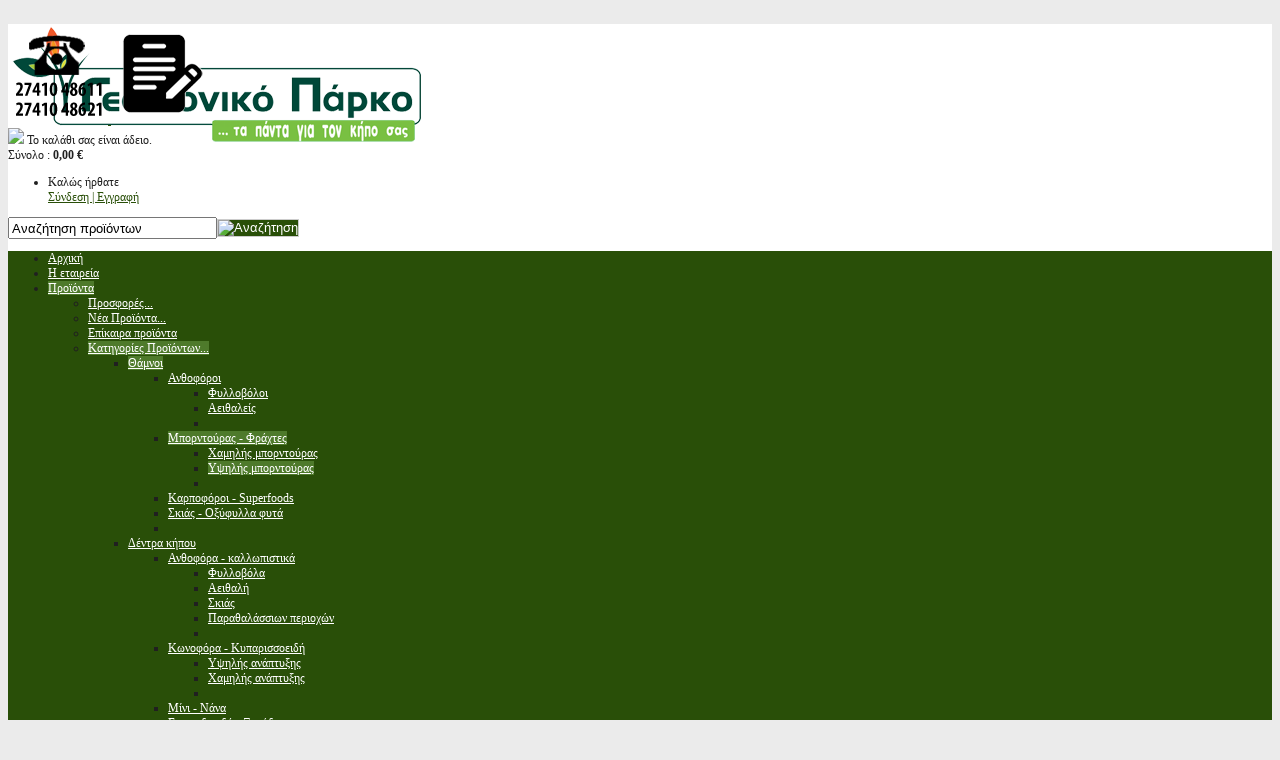

--- FILE ---
content_type: text/html; charset=utf-8
request_url: https://www.geoponiko-parko.gr/products/products-categories/thamnoi-kalopistikoi-fyta/borntoyras-fraxtes/ypsilis-borntoyras/222-detail
body_size: 21829
content:

<!doctype html>


<head>


  <meta name="viewport" content="width=device-width, initial-scale=1.0">

  <script type="text/javascript" src="https://ajax.googleapis.com/ajax/libs/jquery/1.8.3/jquery.min.js"></script>
  <script type="text/javascript" src="/templates/swift/js/bootstrap.min.js" ></script>
  



  <base href="https://www.geoponiko-parko.gr/products/products-categories/thamnoi-kalopistikoi-fyta/borntoyras-fraxtes/ypsilis-borntoyras/222-detail" />
  <meta http-equiv="content-type" content="text/html; charset=utf-8" />
  <meta http-equiv="cleartype" content="on; charset=utf-8" />
  <meta name="keywords" content="ΠΥΡΑΚΑΝΘΟΣ ΦΥΤΟ,PYRACANTHA COCCINEA,ΠΥΡΑΚΑΝΘΑ ΑΓΚΑΘΙΑ,ΘΑΜΝΟΣ ΑΓΚΑΘΩΤΟΣ ΨΗΛΕΣ ΜΠΟΡΝΤΟΥΡΕΣ,ΑΣΠΡΟ ΛΟΥΛΟΥΔΙ,ΠΟΡΤΟΚΑΛΙ ΚΑΡΠΟΣ,ΑΝΤΕΜΙΣΑΡΗΣ,ΑΝΤΕΜΙΣΑΡΗ,ANTEMISARIS,ΓΕΩΠΟΝΙΚΟ-ΚΕΝΤΡΟ,GEOPONIKO-KENTRO" />
  <meta name="title" content="Πυράκανθος φυτό - θάμνος - Pyracantha coccinea" />
  <meta name="description" content="ΠΥΡΑΚΑΝΘΟΣ ΦΥΤΟ - PYRACANTHA COCCINEA - ΠΥΡΑΚΑΝΘΑ ΜΕ ΑΓΚΑΘΙΑ - ΘΑΜΝΟΣ ΑΓΚΑΘΩΤΟΣ ΨΗΛΕΣ ΜΠΟΡΝΤΟΥΡΕΣ - ΑΣΠΡΟ ΛΟΥΛΟΥΔΙ - ΠΟΡΤΟΚΑΛΙ ΚΑΡΠΟΣ" />
  <title>Θάμνοι ψηλής μπορντούρας : Πυράκανθος φυτό - θάμνος - Pyracantha coccinea</title>
  <link href="/products/products-categories/thamnoi-kalopistikoi-fyta/thamnoi-kalopistikoi-anthoforoi/thamnoi-kalopistikoi-anthoforoi-aeithaleis/222-detail" rel="canonical" />
  <link href="/templates/swift/favicon.ico" rel="shortcut icon" type="image/vnd.microsoft.icon" />
  <link rel="stylesheet" href="/components/com_virtuemart/assets/css/facebox.css" type="text/css" />
  <link rel="stylesheet" href="/media/system/css/modal.css" type="text/css" />
  <link rel="stylesheet" href="/components/com_virtuemart/assets/css/jquery.fancybox-1.3.4.css" type="text/css" />
  <script src="/components/com_virtuemart/assets/js/vmsite.js" type="text/javascript"></script>
  <script src="/components/com_virtuemart/assets/js/facebox.js" type="text/javascript"></script>
  <script src="/components/com_virtuemart/assets/js/vmprices.js" type="text/javascript"></script>
  <script src="/media/system/js/mootools-core.js" type="text/javascript"></script>
  <script src="/media/system/js/core.js" type="text/javascript"></script>
  <script src="/media/system/js/modal.js" type="text/javascript"></script>
  <script src="/components/com_virtuemart/assets/js/fancybox/jquery.fancybox-1.3.4.pack.js" type="text/javascript"></script>
  <script src="/media/system/js/mootools-more.js" type="text/javascript"></script>
  <script type="text/javascript">
//<![CDATA[ 
vmSiteurl = 'https://www.geoponiko-parko.gr/' ;
vmLang = '&amp;lang=el' ;
Virtuemart.addtocart_popup = '1' ; 
vmCartText = 'Το προϊόν προστέθηκε στο καλάθι σας.' ;
vmCartError = 'Υπήρξε σφάλμα κατά την ανανέωση του καλαθιού σας.' ;
loadingImage = '/components/com_virtuemart/assets/images/facebox/loading.gif' ;
closeImage = '/components/com_virtuemart/assets/images/fancybox/fancy_close.png' ; 
usefancy = false;
//]]>

		window.addEvent('domready', function() {

			SqueezeBox.initialize({});
			SqueezeBox.assign($$('a.modal'), {
				parse: 'rel'
			});
		});
//<![CDATA[
	jQuery(document).ready(function($) {
		$('a.ask-a-question').click( function(){
			$.facebox({
				iframe: '/products/products-categories/thamnoi-kalopistikoi-fyta/borntoyras-fraxtes/ypsilis-borntoyras/222-detail/askquestion?tmpl=component',
				rev: 'iframe|550|550'
			});
			return false ;
		});
	/*	$('.additional-images a').mouseover(function() {
			var himg = this.href ;
			var extension=himg.substring(himg.lastIndexOf('.')+1);
			if (extension =='png' || extension =='jpg' || extension =='gif') {
				$('.main-image img').attr('src',himg );
			}
			console.log(extension)
		});*/
	});
//]]>

jQuery(document).ready(function() {
	jQuery("a[rel=vm-additional-images]").fancybox({
		"titlePosition" 	: "inside",
		"transitionIn"	:	"elastic",
		"transitionOut"	:	"elastic"
	});
	jQuery(".additional-images .product-image").click(function() {
		jQuery(".main-image img").attr("src",this.src );
		jQuery(".main-image img").attr("alt",this.alt );
		jQuery(".main-image a").attr("href",this.src );
		jQuery(".main-image a").attr("title",this.alt );
	}); 
});

//<![CDATA[
jQuery(document).ready(function() {
		jQuery('#VMmenu436_9094 li.VmClose ul').hide();
		jQuery('#VMmenu436_9094 li .VmArrowdown').click(
		function() {

			if (jQuery(this).parent().next('ul').is(':hidden')) {
				jQuery('#VMmenu436_9094 ul:visible').delay(500).slideUp(500,'linear').parents('li').addClass('VmClose').removeClass('VmOpen');
				jQuery(this).parent().next('ul').slideDown(500,'linear');
				jQuery(this).parents('li').addClass('VmOpen').removeClass('VmClose');
			}
		});
	});
//]]>

  </script>


  <link rel="stylesheet" type="text/css" href="/templates/swift/css/ie9-10.css" media="screen" />
  <link rel="stylesheet" type="text/css" href="/templates/swift/css/bootstrap.css" media="screen" />
  <link rel="stylesheet" type="text/css" href="/templates/swift/css/responsive.css" media="screen" />
  <link rel="stylesheet" type="text/css" href="/templates/swift/css/text.css" media="screen" />
  <link rel="stylesheet" type="text/css" href="/templates/swift/css/layout.css" media="screen" />
  <link rel="stylesheet" type="text/css" href="/templates/swift/css/nav.css" media="screen" />
  <link rel="stylesheet" type="text/css" href="/templates/swift/css/typography.css" media="screen" />
  <link rel="stylesheet" type="text/css" href="/templates/swift/css/template.css?t=1764457436" media="screen" />
  <link rel="stylesheet" type="text/css" href="/templates/swift/css/responsive-template.css?t=1764457436" media="screen" />
  <link rel="stylesheet" type="text/css" href="/templates/swift/css/print.css" media="print" />
  <link rel="stylesheet" type="text/css" href="/templates/swift/css/vm-swift.css" media="screen" />

  
  


  <script type="text/javascript">
    WebFontConfig = {
    google: { families: [ 'Open+Sans:300italic,400italic,600italic,700italic,800italic,400,300,700,800,600:latin' ] }
    };
    (function() {
    var wf = document.createElement('script');
    wf.src = ('https:' == document.location.protocol ? 'https' : 'http') + '://ajax.googleapis.com/ajax/libs/webfont/1/webfont.js';
    wf.type = 'text/javascript';
    wf.async = 'true';
    var s = document.getElementsByTagName('script')[0];
    s.parentNode.insertBefore(wf, s);
  })(); 
  </script>


  <script src="/templates/swift/js/selectnav.min.js" ></script>


  
 

  <script type="text/javascript" src="/templates/swift/js/superfish.js"></script>
  <script type="text/javascript" src="/templates/swift/js/supersubs.js"></script>

  <script type="text/javascript">

    jQuery(document).ready(function()
    {

        jQuery("ul.menu-nav")
        
          .supersubs({ 
            minWidth: 18,
            extraWidth:  1
            })

          .superfish({ 
            delay:500,
            animation:{
                        opacity:'show',
                        height:'show',
                        width:'hide'
                      },
            speed:'normal',
            autoArrows:true,
            dropShadows:false 

        });

    }); 
  </script>


  
      <script type="text/javascript">

        jQuery(document).ready(function() 
        {

          jQuery('#menupanel').on('click', function() 
          {

            jQuery('div.panel1')
            .animate(
                      {'width': 'show'}, 
                       300, 
                       function(){ jQuery('div.menupanel').fadeIn(200); }
                    );

          });

          jQuery('span.closemenu').on('click', function() 
          {

            jQuery('div.menupanel')
            .fadeOut(200, function() { jQuery('div.panel1').animate({'width': 'hide'}, 300); });

          });


        });
      </script>
      
          
    
    <style type="text/css">
  body {font-size: 12px;}
  #site-name-handler{height:0px; }
  #sn-position h1{left:-44px;top:-30px;color:#ffffff;font-size:36px;}
  #sn-position h1 a {color:#ffffff;}
  #sn-position h2 {left:115px;top:35px;color:#ffffff;font-size:14px;}
  ul.columns-2 {width: 360px !important;}
  ul.columns-3 {width: 500px !important;}
  ul.columns-4 {width: 660px !important;}
  ul.columns-5 {width: 860px !important;}
    






 

  body
  {
    background-color:#ebebeb;
    color:#202020;
  }
  
  .main-bg, 
  #text-background, 
  dt.tabs.open, 
  #content-handler, 
  .rm-line, 
  .category-view .spacer .h-pr-details, 
  .latest-view .spacer .h-pr-details, 
  .topten-view .spacer .h-pr-details, 
  .recent-view .spacer .h-pr-details, 
  .featured-view .spacer .h-pr-details, 
  .browse-view .spacer .h-pr-details,
  .category-view .spacer, 
  .latest-view .spacer, 
  .topten-view .spacer, 
  .recent-view .spacer, 
  .featured-view .spacer, 
  .browse-view .spacer 
  {  
    background-color: #ffffff;
  }
  
  a,
  a:hover, 
  .moduletable_menu_light ul.menu li ul li a:hover, 
  .moduletable_menu ul.menu li ul li a:hover 
  {
    color: #294f08;
  }
  
  .pr-add, 
  .pr-add-bottom,
  .featured-view .spacer h3, 
  .latest-view .spacer h3, 
  .topten-view .spacer h3, 
  .recent-view .spacer h3, 
  .related-products-view .spacer h3, 
  .browse-view .product .spacer h2,
  .featured-view .spacer .product_s_desc, 
  .latest-view .spacer .product_s_desc, 
  .topten-view .spacer .product_s_desc, 
  .recent-view .spacer .product_s_desc,
  .related-products-view .spacer .product_s_desc, 
  .browse-view .product .spacer .product_s_desc, 
  .category .cat-title 
  {
    color: #171717;
    background-color: #ebebeb;
  }
  
  .pr-add a, 
  .pr-add-bottom a,
  .featured-view .spacer h3 a,
  .latest-view .spacer h3 a,
  .topten-view .spacer h3 a,
  .recent-view .spacer h3 a,
  .related-products-view .spacer h3 a,
  .browse-view .product .spacer h2 a 
  {
    color: #171717;
  }
  
  .button, 
  button, 
  a.button, 
  dt.tabs.closed:hover, 
  dt.tabs.closed:hover h3 a, 
  .closemenu, 
  .vmproduct.productdetails .spacer:hover .pr-add, 
  .vmproduct.productdetails .spacer:hover .pr-add-bottom, 
  a.product-details, 
  input.addtocart-button, 
  a.ask-a-question, 
  .highlight-button, 
  .vm-button-correct, 
  .category .spacer:hover .cat-title,span.quantity-controls input.quantity-plus, 
  span.quantity-controls input.quantity-minus, 
  .cartpanel span.closecart, 
  .vm-pagination ul li a, 
  #LoginForm .btn-group > .dropdown-menu, 
  #LoginForm .btn-group > .dropdown-menu a,
  .featured-view .spacer:hover h3, 
  .latest-view .spacer:hover h3, 
  .topten-view .spacer:hover h3, 
  .recent-view .spacer:hover h3, 
  .related-products-view .spacer:hover h3, 
  .browse-view .product .spacer:hover h2  
  {
    color: #ffffff !important;
    background-color: #294f08 !important;
  }


  @media (max-width: 480px) 
  { 
    #quick-menu li a 
    {
      color: #ffffff !important;
      background-color: #294f08 !important;
    }
  }

.vmproduct.productdetails .spacer:hover .pr-add a, 
.vmproduct.productdetails .spacer:hover .pr-add-bottom a, 
.vmproduct.productdetails .spacer:hover .pr-add-bottom,
.featured-view .spacer:hover h3 a, 
.latest-view .spacer:hover h3 a,
.topten-view .spacer:hover h3 a, 
.recent-view .spacer:hover h3 a, 
.related-products-view .spacer:hover h3 a, 
.browse-view .product .spacer:hover h2 a 
{
  color: #ffffff;
}

.button:hover, 
button:hover, 
a.button:hover, 
.closemenu:hover, 
a.product-details:hover, 
input.addtocart-button:hover, 
a.ask-a-question:hover, 
.highlight-button:hover, 
.vm-button-correct:hover, 
span.quantity-controls input.quantity-plus:hover, 
span.quantity-controls input.quantity-minus:hover, 
.cartpanel span.closecart:hover, 
.vm-pagination ul li a:hover, 
#LoginForm .btn-group > .dropdown-menu a:hover 
{
  color: #ffffff !important;
  background-color: #4e7a2b !important;
}

#LoginForm .caret 
{
  border-top-color: #ffffff !important;
}
  
#nav-line 
{
  background-color: #bbd9a9;
  color: #262626;
}

#top-nav-handler a, .dk_label, .dk_toggle, .dk_toggle:hover 
{
  color: #8b8b8b;
}

#slideshow-handler-bg 
{
  background-color: #ffffff;
}

#social-links li a 
{
  background-color: #294f08;
}

#social-links li a:hover 
{
  background-color: #222222 !important;
}

div.panel2 
{
  background-color: rgba(217,155,63,0.95);
  color: #ffffff;
}

.dk_options a,.cartpanel a  
{
  color: #ffffff !important;
}

#cart .show_cart a#cartpanel, #cart .show_cart a 
{
  background-color: #e1e1e1;
  color: #575757;
}

#cart .show_cart a#cartpanel:hover, #cart .show_cart a:hover 
{
  background-color: #4e7a2b;
  color: #ffffff;
}

.camera_prev > span,
.camera_next > span,
.camera_commands >.camera_play,
.camera_commands > .camera_stop,
.camera_prevThumbs div,
.camera_nextThumbs div,
.product-sl-handler ol li.prev,
.product-sl-handler ol li.next 
{
  background-color: rgba(128,171,209,0.75) !important;
}

.camera_prev > span:hover,
.camera_next > span:hover,
.camera_commands > .camera_play:hover,
.camera_commands > .camera_stop:hover,
.camera_prevThumbs div:hover,
.camera_nextThumbs div:hover,
.product-sl-handler ol li.prev:hover,
.product-sl-handler ol li.next:hover  
{
  background-color: rgba(78,122,43,0.75) !important;
}

.product-sl-handler ol li:hover, 
.product-sl-handler ol li.current,
.camera_wrap .camera_pag .camera_pag_ul li.cameracurrent > span, 
.camera_wrap .camera_pag .camera_pag_ul li:hover > span 
{
  background-color: #80abd1;
}

.camera_thumbs_cont ul li > img 
{
  border: 1px solid #2f2f2f !important;
}

.camera_caption 
{
  color: #ffffff;
}

#menu-handler, 
.dk_options, 
.panel1 {
  background: #294f08;
}

#menu .menu-nav li ul, 
#menu .menu-nav li ul li ul, 
#nav ol, 
#nav ul, 
#nav ol ol, 
#nav ul ul, 
.print-icon a:hover, 
.email-icon a:hover
{
  background-color: #294f08 !important;
}

#menu .menu-nav li a, 
#menu .menu-nav ul a, 
#menu .menu-nav ul ul a, 
ul.menu-nav li a small, 
.panel1, 
.panel1 a, 
#menu .search .inputbox 
{
  color: #ffffff;
}

#menu .menu-nav a:hover, 
.menu-nav li.sfHover > a, 
.menu-nav li a:hover, 
.menu-nav li.active > a, 
.menupanel ul.selectnav li a:hover, 
.dk_options a:hover, 
.dk_option_current a, 
a#menupanel:hover 
{
  background-color: #4e7a2b;
  color: #ffffff #ffffff;
}

#menu .search:hover 
{
  background-color: #ffffff;
  color: #353535;
}

#menu .search:hover .inputbox 
{
  color: #353535;
}

fieldset 
{
  border-top: 1px solid #e1e1e1;
}

thead th, 
table th, 
tbody th, 
tbody td 
{
  border-top: 1px solid #e1e1e1;
}

tbody th, 
tbody td, 
h2 .contact-name,
.search-results dt.result-title
{
  border-bottom: 1px solid #e1e1e1;
}

.moduletable_menu h3, 
.moduletable h3
{
  border-bottom: 1px solid #e1e1e1;
}

.moduletable_menu ul.menu li, 
.VMmenu li
{
  border-top: 1px solid #e1e1e1; 
}

.moduletable_menu ul.menu li a, 
.latestnews_menu li a, 
.VMmenu li div a 
{
  color: #294f08;
}

.VMmenu ul li div a:hover {
  color: #294f08 !important;
}

.moduletable_menu ul.menu li a:hover, 
ul.latestnews_menu li a:hover, 
.VMmenu li div a:hover 
{
  background-color: #294f08;
  color: #ffffff;
}


.moduletable_style2:hover 
{
  filter: progid:DXImageTransform.Microsoft.gradient(startColorstr=#00f1f1f1,endColorstr=#FFf1f1f1);
  -ms-filter: progid:DXImageTransform.Microsoft.gradient(startColorstr=#00f1f1f1,endColorstr=#FFf1f1f1);
  background-image: -moz-linear-gradient(top, rgba(241,241,241, 0.0), rgba(241,241,241, 1.0));
  background-image: -ms-linear-gradient(top, rgba(241,241,241, 0.0), rgba(241,241,241, 1.0));
  background-image: -o-linear-gradient(top, rgba(241,241,241, 0.0), rgba(241,241,241, 1.0));
  background-image: -webkit-gradient(linear, center top, center bottom, from(rgba(241,241,241, 0.0)), to(rgba(241,241,241, 1.0)));
  background-image: -webkit-linear-gradient(top, rgba(241,241,241, 0.0), rgba(241,241,241, 1.0));
  background-image: linear-gradient(top, rgba(241,241,241, 0.0), rgba(241,241,241, 1.0));
}

#footer {
  border-top: 2px solid #474747;
}

#bottom-bg {
  background-color: #353535;
  color: #bababa;
}

#bottom-bg h3, 
#bottom-bg a 
{ 
  color: #ffffff;
}

#footer-line a 
{
  color: #d6d6d6;
}

#footer-line a:hover 
{
  color: #ffffff;
}
  
#footer-line 
{
  color: #d6d6d6;
}
</style>





<!-- Google tag (gtag.js) -->
<script async src="https://www.googletagmanager.com/gtag/js?id=G-XNRDF183YF"></script>
<script>
  window.dataLayer = window.dataLayer || [];
  function gtag(){dataLayer.push(arguments);}
  gtag('js', new Date());
  gtag('config', 'G-XNRDF183YF');
</script>



<script type="text/javascript">
		var _gaq = _gaq || [];
_gaq.push(['_setAccount', 'UA-22654751-1'], ['_setDomainName', 'geoponiko-parko.gr'], ['_trackPageview']);
(function() {
            var ga = document.createElement('script'); ga.type = 'text/javascript'; ga.async = true;
            ga.src = ('https:' == document.location.protocol ? 'https://ssl' : 'http://www') + '.google-analytics.com/ga.js';
            var s = document.getElementsByTagName('script')[0]; s.parentNode.insertBefore(ga, s);
          })();

          </script>
</head>
  <doby>


<div class="container main-bg">
    
  <div class="inner">
      
        
      
      
  <header id="top-handler" class="row-fluid">
        
            <div id="top">
          
          
        <div class="span12">

                    <div class="row-fluid">
             



                            <div id="site-name-handler">

                                    <div id="sn-position">

                      
                                                        <h1> 
                                <a href="/">
                                      <img alt="Γεωπονικό Πάρκο" src="/images/geoponiko-parko-logo_h120.png" />                     
                                </a>
                              </h1>
                            
                      

                      
                          <h2> 
                             
                          </h2>
                                        
                  </div>
                  
              </div>
                            


              <div id="phone-and-contactform">
                <a href="tel:2741048611">
                  <img alt="Τηλέφωνο Παραγγελιών 27410 48611" src="/images/icons/phone-orders.png"/>
                </a>
                <a href="/contact-us">
                  <img alt="Φόρμα Επικοινωνίας" src="/images/icons/contact-form.png"/>
                </a>
            </div>



            <div id="cart-and-userlogin">
              

            <div id="cart-handler" >  
                                <div id="header-cart">
<!-- Virtuemart 2 Ajax Card -->
<div class="vmCartModule " id="vmCartModule">
    
<div class="total_products">
        
                <img src="https://www.geoponiko-parko.gr/templates/swift/images/cart-grey.png" id="cartimg"/>
            Το καλάθι σας είναι άδειο.</div>	
    
<div class="total">
        Σύνολο : <strong>0,00 €</strong>&nbsp;
</div>
    
            

<noscript>
Παρακαλώ περιμένετε</noscript>
</div>

</div> 
                   
            </div>

            
                
            <div id="userlogin-handler" >

              
                <ul id="log-panel">

                  
                  <li>

                      
                        Καλώς ήρθατε<br/>
                        <a id="v_account" href="/login" >
                            Σύνδεση | Εγγραφή                        </a>

                      
                </li>

                </ul> 

              
            </div>


            </div>


            <div class="clear"> </div>
            
            <div id="search-handler">  
                                <div id="header-search"><!--BEGIN Search Box -->
<form action="/products/products-categories/thamnoi-kalopistikoi-fyta/borntoyras-fraxtes/ypsilis-borntoyras/search?start=0" method="get">
<div class="search">
<input style="height:16px;vertical-align :middle;" name="keyword" id="mod_virtuemart_search" maxlength="24" alt="Αναζήτηση" class="inputbox" type="text" size="24" value="Αναζήτηση προϊόντων"  onblur="if(this.value=='') this.value='Αναζήτηση προϊόντων';" onfocus="if(this.value=='Αναζήτηση προϊόντων') this.value='';" /><input style="vertical-align :middle;height:16px;border: 1px solid #CCC;" type="image" value="Αναζήτηση" class="button" src="https://www.geoponiko-parko.gr/templates/swift/images/search-icon.png" onclick="this.form.keyword.focus();"/></div>
		<input type="hidden" name="limitstart" value="0" />
		<input type="hidden" name="option" value="com_virtuemart" />
		<input type="hidden" name="view" value="category" />
		<input type="hidden" name="virtuemart_category_id" value="0" />
	  </form>

<!-- End Search Box -->
</div>
                            </div>

        


                
          </div>
          

        </div>
                  
        <div class="clear"> </div>
        
        
                                                                         
                
       
        
      </div>
    

  </header>
    
      
   
      
        <nav id="menu">
      <div id="menu-handler">
        <div class="row-fluid">
          <div class="span12">
<ul class="menu-nav" id="nav">
<li class="item-435"><a href="/" ><span class="link-no-image">Αρχική</span></a></li><li class="item-594"><a href="/i-etaireia" ><span class="link-no-image">Η εταιρεία</span></a></li><li class="item-470 active deeper parent"><a href="/products" ><span class="link-no-image">Προϊόντα</span></a><ul ><li class="item-504"><a href="/products/products-offers" ><span class="link-no-image">Προσφορές...</span></a></li><li class="item-514"><a href="/products/products-new" ><span class="link-no-image">Νέα Προϊόντα...</span></a></li><li class="item-583"><a href="/products/products-seasonal" ><span class="link-no-image">Επίκαιρα προϊόντα</span></a></li><li class="item-513 active deeper parent"><a href="/products/products-categories" ><span class="link-no-image">Κατηγορίες Προϊόντων...</span></a><ul ><li class="item-507 active deeper parent"><a href="/products/products-categories/thamnoi-kalopistikoi-fyta" ><span class="link-no-image">Θάμνοι </span></a><ul ><li class="item-508 deeper parent"><a href="/products/products-categories/thamnoi-kalopistikoi-fyta/thamnoi-kalopistikoi-anthoforoi" ><span class="link-no-image">Ανθοφόροι</span></a><ul ><li class="item-509"><a href="/products/products-categories/thamnoi-kalopistikoi-fyta/thamnoi-kalopistikoi-anthoforoi/thamnoi-kallopistikoi-anthoforoi-fyllovolloi" ><span class="link-no-image">Φυλλοβόλοι</span></a></li><li class="item-510"><a href="/products/products-categories/thamnoi-kalopistikoi-fyta/thamnoi-kalopistikoi-anthoforoi/thamnoi-kalopistikoi-anthoforoi-aeithaleis" ><span class="link-no-image">Αειθαλείς</span></a></li><li class="clear"> </li></ul></li><li class="item-553 active deeper parent"><a href="/products/products-categories/thamnoi-kalopistikoi-fyta/borntoyras-fraxtes" ><span class="link-no-image">Μπορντούρας - Φράχτες</span></a><ul ><li class="item-554"><a href="/products/products-categories/thamnoi-kalopistikoi-fyta/borntoyras-fraxtes/xamilis-borntoyras" ><span class="link-no-image">Χαμηλής μπορντούρας</span></a></li><li class="item-555 current active"><a href="/products/products-categories/thamnoi-kalopistikoi-fyta/borntoyras-fraxtes/ypsilis-borntoyras" ><span class="link-no-image">Υψηλής μπορντούρας</span></a></li><li class="clear"> </li></ul></li><li class="item-556"><a href="/products/products-categories/thamnoi-kalopistikoi-fyta/karpoforoi-superfoods" ><span class="link-no-image">Καρποφόροι - Superfoods</span></a></li><li class="item-557"><a href="/products/products-categories/thamnoi-kalopistikoi-fyta/skias-oksyfylla-fyta" ><span class="link-no-image">Σκιάς - Οξύφυλλα φυτά</span></a></li><li class="clear"> </li></ul></li><li class="item-558 deeper parent"><a href="/products/products-categories/dentra-kipou" ><span class="link-no-image">Δέντρα κήπου</span></a><ul ><li class="item-559 deeper parent"><a href="/products/products-categories/dentra-kipou/anthofora-kallopistika" ><span class="link-no-image">Ανθοφόρα - καλλωπιστικά</span></a><ul ><li class="item-560"><a href="/products/products-categories/dentra-kipou/anthofora-kallopistika/fyllovola" ><span class="link-no-image">Φυλλοβόλα</span></a></li><li class="item-561"><a href="/products/products-categories/dentra-kipou/anthofora-kallopistika/aeithali" ><span class="link-no-image">Αειθαλή</span></a></li><li class="item-562"><a href="/products/products-categories/dentra-kipou/anthofora-kallopistika/skias" ><span class="link-no-image">Σκιάς</span></a></li><li class="item-563"><a href="/products/products-categories/dentra-kipou/anthofora-kallopistika/gia-parathalassies-perioxes" ><span class="link-no-image">Παραθαλάσσιων περιοχών</span></a></li><li class="clear"> </li></ul></li><li class="item-564 deeper parent"><a href="/products/products-categories/dentra-kipou/konofora-kyparissoeidi" ><span class="link-no-image">Κωνοφόρα - Κυπαρισσοειδή</span></a><ul ><li class="item-565"><a href="/products/products-categories/dentra-kipou/konofora-kyparissoeidi/ypsilis-anaptyksis" ><span class="link-no-image">Υψηλής ανάπτυξης</span></a></li><li class="item-566"><a href="/products/products-categories/dentra-kipou/konofora-kyparissoeidi/xamilis-anaptyksis" ><span class="link-no-image">Χαμηλής ανάπτυξης</span></a></li><li class="clear"> </li></ul></li><li class="item-567"><a href="/products/products-categories/dentra-kipou/mini-nana" ><span class="link-no-image">Μίνι - Νάνα</span></a></li><li class="item-568"><a href="/products/products-categories/dentra-kipou/esperidoeidi-ksynodentra" ><span class="link-no-image">Εσπεριδοειδή - Ξυνόδεντρα</span></a></li><li class="clear"> </li></ul></li><li class="item-611"><a href="/products/products-categories/anthofyta-epoxiaka-aromatika-fyta" ><span class="link-no-image">Ανθόφυτα - Εποχιακά - Αρωματικά Φυτά</span></a></li><li class="item-569 deeper parent"><a href="/products/products-categories/anarrixomena-fyta" ><span class="link-no-image">Αναρριχώμενα Φυτά</span></a><ul ><li class="item-570"><a href="/products/products-categories/anarrixomena-fyta/aeithali" ><span class="link-no-image">Αειθαλή</span></a></li><li class="item-571"><a href="/products/products-categories/anarrixomena-fyta/fyllovola" ><span class="link-no-image">Φυλλοβόλα</span></a></li><li class="clear"> </li></ul></li><li class="item-572 deeper parent"><a href="/products/products-categories/foinikes-xamairopes" ><span class="link-no-image">Φοίνικες - Χαμαίρωπες</span></a><ul ><li class="item-573"><a href="/products/products-categories/foinikes-xamairopes/xamilis-anaptyksis-nana" ><span class="link-no-image">Χαμηλής ανάπτυξης - Νάνα</span></a></li><li class="item-574"><a href="/products/products-categories/foinikes-xamairopes/ypsilis-anaptyksis" ><span class="link-no-image">Υψηλής ανάπτυξης</span></a></li><li class="clear"> </li></ul></li><li class="item-575 deeper parent"><a href="/products/products-categories/kaktoeidi" ><span class="link-no-image">Κακτοειδή</span></a><ul ><li class="item-576"><a href="/products/products-categories/kaktoeidi/kaktoi" ><span class="link-no-image">Κάκτοι</span></a></li><li class="item-577"><a href="/products/products-categories/kaktoeidi/paxyfyta" ><span class="link-no-image">Παχύφυτα</span></a></li><li class="clear"> </li></ul></li><li class="item-578 deeper parent"><a href="/products/products-categories/fyta-sximata" ><span class="link-no-image">Φυτά Σχήματα</span></a><ul ><li class="item-579"><a href="/products/products-categories/fyta-sximata/bales" ><span class="link-no-image">Μπάλες</span></a></li><li class="item-580"><a href="/products/products-categories/fyta-sximata/pyramides" ><span class="link-no-image">Πυραμίδες</span></a></li><li class="item-581"><a href="/products/products-categories/fyta-sximata/spiral-strifta" ><span class="link-no-image">Σπιράλ - Στριφτά</span></a></li><li class="item-582"><a href="/products/products-categories/fyta-sximata/eleythera-sximata-topiaria" ><span class="link-no-image">Ελεύθερα - Τοπιάρια</span></a></li><li class="clear"> </li></ul></li><li class="item-612"><a href="/products/products-categories/sporofyta-laxanikon" ><span class="link-no-image">Σπορόφυτα Λαχανικών</span></a></li><li class="item-614"><a href="/products/products-categories/sporoi-fyton" ><span class="link-no-image">Σπόροι Φυτών</span></a></li><li class="item-615"><a href="/products/products-categories/volvoi-antheon-rizomata-fyton" ><span class="link-no-image">Βολβοί Ανθεων - Ριζώματα Φυτών</span></a></li><li class="item-616"><a href="/products/products-categories/xlootapitas-gazon" ><span class="link-no-image">Χλοοτάπητας - Γκαζόν</span></a></li><li class="item-617"><a href="/products/products-categories/aftomato-potisma" ><span class="link-no-image">Αυτόματο Πότισμα</span></a></li><li class="item-618"><a href="/products/products-categories/fytoprostateftika-proionta-fytofarmaka" ><span class="link-no-image">Φυτοπροστατευτικά Προϊόντα - Φυτοφάρμακα</span></a></li><li class="item-619"><a href="/products/products-categories/viologika-skevasmata-oikologika-farmaka" ><span class="link-no-image">Βιολογικά Σκευάσματα - Οικολογικά Φάρμακα</span></a></li><li class="item-620"><a href="/products/products-categories/lipasmata-ormones" ><span class="link-no-image">Λιπάσματα - Ορμόνες</span></a></li><li class="item-621"><a href="/products/products-categories/farmaka-ygeionomikis-simasias" ><span class="link-no-image">Φάρμακα Υγειονομικής Σημασίας</span></a></li><li class="item-622"><a href="/products/products-categories/prostateftika-eidi-ergasias" ><span class="link-no-image">Προστατευτικά Είδη Εργασίας</span></a></li><li class="item-623"><a href="/products/products-categories/eidi-fytoriou-anthopoleiou" ><span class="link-no-image">Είδη Φυτωρίου - Ανθοπωλείου</span></a></li><li class="item-624"><a href="/products/products-categories/oikologika-doxeia-pyrimaxa-skeyi" ><span class="link-no-image">Οικολογικά Δοχεία - Πυρίμαχα Σκεύη</span></a></li><li class="item-625"><a href="/products/products-categories/mixanimata-kipou" ><span class="link-no-image">Μηχανήματα Κήπου</span></a></li><li class="item-626"><a href="/products/products-categories/psekastika-sygkrotimata" ><span class="link-no-image">Ψεκαστικά Συγκροτήματα</span></a></li><li class="item-627"><a href="/products/products-categories/psekastires" ><span class="link-no-image">Ψεκαστήρες</span></a></li><li class="item-628"><a href="/products/products-categories/mixanimata-elaiokomias" ><span class="link-no-image">Μηχανήματα Ελαιοκομίας</span></a></li><li class="item-629"><a href="/products/products-categories/mousamades-dixtya-pania" ><span class="link-no-image">Μουσαμάδες - Δίχτυα - Πανιά</span></a></li><li class="item-630"><a href="/products/products-categories/glastres-fer-forze" ><span class="link-no-image">Γλάστρες - Φερ Φορζέ</span></a></li><li class="item-631"><a href="/products/products-categories/ergaleia-eidi-kipou" ><span class="link-no-image">Εργαλεία - Είδη Κήπου</span></a></li><li class="item-632"><a href="/products/products-categories/xomata-veltiotika-edafous" ><span class="link-no-image">Χώματα - Βελτιωτικά εδάφους</span></a></li><li class="item-633"><a href="/products/products-categories/empotismeni-ksyleia-kipou" ><span class="link-no-image">Εμποτισμένη ξυλεία κήπου</span></a></li><li class="item-634"><a href="/products/products-categories/vivlia" ><span class="link-no-image">Βιβλία</span></a></li><li class="item-635"><a href="/products/products-categories/diakosmitika-kipou" ><span class="link-no-image">Διακοσμητικά Κήπου</span></a></li><li class="clear"> </li></ul></li></ul></li><li class="item-584"><a href="/wholesale" ><span class="link-no-image">Χονδρική</span></a></li><li class="item-506"><a href="/agricultural-advices" ><span class="link-no-image">Γεωπονικές Συμβουλές</span></a></li><li class="item-505"><a href="/news" ><span class="link-no-image">Τα νέα μας</span></a></li><li class="item-473"><a href="/contact-us" ><span class="link-no-image">Επικοινωνία</span></a></li><li class="item-512"><a href="/pou-vriskomaste" ><span class="link-no-image">Που βρισκόμαστε</span></a></li></ul>

<script>selectnav('nav', {
  nested: true,
  indent: ' &nbsp; &nbsp; '
}); </script></div>
                  </div>
      </div>
    </nav>
        
          <div id="nav-line">
        <div class="row-fluid">
          <div class="span9">
              <div id="brcr">
                  
<div class="breadcrumbs">
<a href="/" class="pathway">Αρχική</a> &raquo; <a href="/products" class="pathway">Προϊόντα</a> &raquo; <a href="/products/products-categories" class="pathway">Κατηγορίες Προϊόντων...</a> &raquo; <a href="/products/products-categories/thamnoi-kalopistikoi-fyta" class="pathway">Θάμνοι </a> &raquo; <a href="/products/products-categories/thamnoi-kalopistikoi-fyta/borntoyras-fraxtes" class="pathway">Μπορντούρας - Φράχτες</a> &raquo; <a href="/products/products-categories/thamnoi-kalopistikoi-fyta/borntoyras-fraxtes/ypsilis-borntoyras" class="pathway">Υψηλής μπορντούρας</a></div>

              </div>
          </div>
        </div>
      </div>
    
          
    
  
</div>
        
</div>

    
    
    
    
    
<div class="container main-bg" id="main-handler">
  <div class="inner">
        <div id="slideshow-handler-bg" class="no-slideshow">
      <div id="slideshow-handler">
        <div id="sl-bg-cover"></div>
      </div>
    </div>
    
    <div id="content-handler">
          
                  
            
                  
      <div id="tmp-container">
          
                    <div class="row-fluid">
            <div class="span12">
                <div id="newsflash-position">		<div class="moduletable">
								<div class="module-content"><div class="bannergroup">


</div>
</div>
		</div>
	</div>
            </div>
          </div>
                    
          
          <div id="main-content-handler">
            <div class="row-fluid">
                            <div class="span3">
                		<div class="moduletable_menu mproductcategories">
									<h3><span>κατηγορίες</span> προιόντων</h3>
					
								<div class="module-content">
<ul class="VMmenu" id="VMmenu436_9094" >
    
                <li class="VmClose">
                    <div>
                        <a href="/products/products-offers" >Προσφορές</a>                    </div>

                </li>
    
                <li class="VmClose">
                    <div>
                        <a href="/products/products-new" >Νέα Προϊόντα</a>                    </div>

                </li>
    
                <li class="VmClose">
                    <div>
                        <a href="/products/products-seasonal" >Επίκαιρα Προϊόντα</a>                    </div>

                </li>
    
                <li class="VmOpen">
                    <div>
                        <a href="/products/products-categories/thamnoi-kalopistikoi-fyta" >Θάμνοι</a>                            <span class="VmArrowdown"> </span>
                                            </div>

                        <ul class="menu">

                            <li>
                                <div>
                                    <a href="/products/products-categories/thamnoi-kalopistikoi-fyta/thamnoi-kalopistikoi-anthoforoi" >Ανθοφόροι θάμνοι</a>                                </div>
                            </li>

                            <li>
                                <div>
                                    <a href="/products/products-categories/thamnoi-kalopistikoi-fyta/borntoyras-fraxtes" >Θάμνοι μπορντούρας - Φυτά Φράχτες</a>                                </div>
                            </li>

                            <li>
                                <div>
                                    <a href="/products/products-categories/thamnoi-kalopistikoi-fyta/karpoforoi-superfoods" >Καρποφόροι θάμνοι - Superfoods</a>                                </div>
                            </li>

                            <li>
                                <div>
                                    <a href="/products/products-categories/thamnoi-kalopistikoi-fyta/skias-oksyfylla-fyta" >Θάμνοι σκιάς - Οξύφυλλα φυτά</a>                                </div>
                            </li>

                            <li>
                                <div>
                                    <a href="/products/products-categories/thamnoi-kalopistikoi-fyta/thamnoi-fyta-parathalassion-perioxon" >Θάμνοι φυτά παραθαλάσσιων περιοχών</a>                                </div>
                            </li>

                            <li>
                                <div>
                                    <a href="/products/products-categories/thamnoi-kalopistikoi-fyta/prosfores-thamnon" >Προσφορές Θάμνων - Φυτών</a>                                </div>
                            </li>
                        </ul>
                </li>
    
                <li class="VmClose">
                    <div>
                        <a href="/products/products-categories/dentra-kipou" >Δέντρα</a>                            <span class="VmArrowdown"> </span>
                                            </div>

                        <ul class="menu">

                            <li>
                                <div>
                                    <a href="/products/products-categories/dentra-kipou/anthofora-kallopistika" >Ανθοφόρα - Καλλωπιστικά δέντρα</a>                                </div>
                            </li>

                            <li>
                                <div>
                                    <a href="/products/products-categories/dentra-kipou/konofora-kyparissoeidi" >Κωνοφόρα - Κυπαρισσοειδή</a>                                </div>
                            </li>

                            <li>
                                <div>
                                    <a href="/products/products-categories/dentra-kipou/karpofora-oporofora-dentra" >Καρποφόρα - Οπωροφόρα δέντρα</a>                                </div>
                            </li>

                            <li>
                                <div>
                                    <a href="/products/products-categories/dentra-kipou/esperidoeidi-ksynodentra" >Εσπεριδοειδή - Ξυνόδεντρα</a>                                </div>
                            </li>

                            <li>
                                <div>
                                    <a href="/products/products-categories/dentra-kipou/mini-nana" >Μίνι - Νάνα δεντράκια</a>                                </div>
                            </li>

                            <li>
                                <div>
                                    <a href="/products/products-categories/dentra-kipou/tropika-dentra" >Τροπικά φυτά - δένδρα</a>                                </div>
                            </li>

                            <li>
                                <div>
                                    <a href="/products/products-categories/dentra-kipou/prosfores-dentron" >Προσφορές Δέντρων</a>                                </div>
                            </li>
                        </ul>
                </li>
    
                <li class="VmClose">
                    <div>
                        <a href="/products/products-categories/anthofyta-epoxiaka-aromatika-fyta" >Ανθόφυτα - Αρωματικά - Ετήσια</a>                            <span class="VmArrowdown"> </span>
                                            </div>

                        <ul class="menu">

                            <li>
                                <div>
                                    <a href="/products/products-categories/anthofyta-epoxiaka-aromatika-fyta/anthofyta-polyeti-anthofora" >Ανθόφυτα - Πολυετή ανθοφόρα</a>                                </div>
                            </li>

                            <li>
                                <div>
                                    <a href="/products/products-categories/anthofyta-epoxiaka-aromatika-fyta/epoxiaka-fyta" >Εποχιακά φυτά</a>                                </div>
                            </li>

                            <li>
                                <div>
                                    <a href="/products/products-categories/anthofyta-epoxiaka-aromatika-fyta/aromatika-fyta-farmakeftika-votana" >Αρωματικά φυτά - Φαρμακευτικά - Βότανα</a>                                </div>
                            </li>
                        </ul>
                </li>
    
                <li class="VmClose">
                    <div>
                        <a href="/products/products-categories/anarrixomena-fyta" >Αναρριχώμενα φυτά</a>                            <span class="VmArrowdown"> </span>
                                            </div>

                        <ul class="menu">

                            <li>
                                <div>
                                    <a href="/products/products-categories/anarrixomena-fyta/aeithali" >Αειθαλή αναρριχώμενα φυτά</a>                                </div>
                            </li>

                            <li>
                                <div>
                                    <a href="/products/products-categories/anarrixomena-fyta/fyllovola" >Φυλλοβόλα αναρριχώμενα φυτά</a>                                </div>
                            </li>
                        </ul>
                </li>
    
                <li class="VmClose">
                    <div>
                        <a href="/products/products-categories/foinikes-xamairopes" >Φοίνικες - Χαμαίρωπες</a>                            <span class="VmArrowdown"> </span>
                                            </div>

                        <ul class="menu">

                            <li>
                                <div>
                                    <a href="/products/products-categories/foinikes-xamairopes/ypsilis-anaptyksis" >Φοινικοειδή υψηλής ανάπτυξης</a>                                </div>
                            </li>

                            <li>
                                <div>
                                    <a href="/products/products-categories/foinikes-xamairopes/xamilis-anaptyksis-nana" >Φοίνικες νάνοι - χαμηλής ανάπτυξης</a>                                </div>
                            </li>
                        </ul>
                </li>
    
                <li class="VmClose">
                    <div>
                        <a href="/products/products-categories/kaktoeidi" >Κακτοειδή</a>                            <span class="VmArrowdown"> </span>
                                            </div>

                        <ul class="menu">

                            <li>
                                <div>
                                    <a href="/products/products-categories/kaktoeidi/kaktoi" >Κάκτοι</a>                                </div>
                            </li>

                            <li>
                                <div>
                                    <a href="/products/products-categories/kaktoeidi/paxyfyta" >Παχύφυτα</a>                                </div>
                            </li>
                        </ul>
                </li>
    
                <li class="VmClose">
                    <div>
                        <a href="/products/products-categories/fyta-sximata" >Φυτά Σχήματα</a>                            <span class="VmArrowdown"> </span>
                                            </div>

                        <ul class="menu">

                            <li>
                                <div>
                                    <a href="/products/products-categories/fyta-sximata/bales" >Φυτά Μπάλες</a>                                </div>
                            </li>

                            <li>
                                <div>
                                    <a href="/products/products-categories/fyta-sximata/pyramides" >Πυραμίδες φυτά</a>                                </div>
                            </li>

                            <li>
                                <div>
                                    <a href="/products/products-categories/fyta-sximata/spiral-strifta" >Σπιράλ - Στριφτά</a>                                </div>
                            </li>

                            <li>
                                <div>
                                    <a href="/products/products-categories/fyta-sximata/eleythera-sximata-topiaria" >Ελεύθερα - Τοπιάρια</a>                                </div>
                            </li>
                        </ul>
                </li>
    
                <li class="VmClose">
                    <div>
                        <a href="/products/products-categories/sporofyta-laxanikon" >Σπορόφυτα - Αρωματικά</a>                            <span class="VmArrowdown"> </span>
                                            </div>

                        <ul class="menu">

                            <li>
                                <div>
                                    <a href="/products/products-categories/sporofyta-laxanikon/sporofyta-anoiksis" >Σπορόφυτα άνοιξης</a>                                </div>
                            </li>

                            <li>
                                <div>
                                    <a href="/products/products-categories/sporofyta-laxanikon/sporofyta-fthinoporou" >Σπορόφυτα φθινοπώρου</a>                                </div>
                            </li>

                            <li>
                                <div>
                                    <a href="/products/products-categories/sporofyta-laxanikon/sporofyta-aromatikon" >Σπορόφυτα αρωματικών</a>                                </div>
                            </li>

                            <li>
                                <div>
                                    <a href="/products/products-categories/sporofyta-laxanikon/laxanokipos-kondyloi-volvoi" >Λαχανόκηπος - Κόνδυλοι - Βολβοί</a>                                </div>
                            </li>
                        </ul>
                </li>
    
                <li class="VmClose">
                    <div>
                        <a href="/products/products-categories/sporoi-fyton" >Σπόροι Φυτών</a>                            <span class="VmArrowdown"> </span>
                                            </div>

                        <ul class="menu">

                            <li>
                                <div>
                                    <a href="/products/products-categories/sporoi-fyton/sporoi-gazon" >Σπόροι γκαζόν</a>                                </div>
                            </li>

                            <li>
                                <div>
                                    <a href="/products/products-categories/sporoi-fyton/sporoi-laxanikon-se-fakela" >Σπόροι λαχανικών σε φάκελα</a>                                </div>
                            </li>

                            <li>
                                <div>
                                    <a href="/products/products-categories/sporoi-fyton/viologikoi-sporoi" >Βιολογικοί σπόροι - Παλιοί παραδοσιακοί σπόροι</a>                                </div>
                            </li>

                            <li>
                                <div>
                                    <a href="/products/products-categories/sporoi-fyton/sporoi-antheon-louloudion" >Σπόροι ανθέων - λουλουδιών</a>                                </div>
                            </li>

                            <li>
                                <div>
                                    <a href="/products/products-categories/sporoi-fyton/aromatikon-fyton-votanon" >Σπόροι αρωματικών φυτών - Βοτάνων</a>                                </div>
                            </li>

                            <li>
                                <div>
                                    <a href="/products/products-categories/sporoi-fyton/sporoi-epaggelmatikoi" >Σπόροι επαγγελματικοί</a>                                </div>
                            </li>

                            <li>
                                <div>
                                    <a href="/products/products-categories/sporoi-fyton/prosfores-sporon-gazon" >Προσφορές σπόρων γκαζόν</a>                                </div>
                            </li>
                        </ul>
                </li>
    
                <li class="VmClose">
                    <div>
                        <a href="/products/products-categories/volvoi-antheon-rizomata-fyton" >Βολβοί - Ριζώματα Φυτών</a>                            <span class="VmArrowdown"> </span>
                                            </div>

                        <ul class="menu">

                            <li>
                                <div>
                                    <a href="/products/products-categories/volvoi-antheon-rizomata-fyton/volvoi-anoiksis" >Βολβοί Ανοιξης</a>                                </div>
                            </li>

                            <li>
                                <div>
                                    <a href="/products/products-categories/volvoi-antheon-rizomata-fyton/volvoi-kalokairioy" >Βολβοί Καλοκαιριού</a>                                </div>
                            </li>
                        </ul>
                </li>
    
                <li class="VmClose">
                    <div>
                        <a href="/products/products-categories/xlootapitas-gazon" >Γκαζόν φυσικό - Συνθετικό</a>                            <span class="VmArrowdown"> </span>
                                            </div>

                        <ul class="menu">

                            <li>
                                <div>
                                    <a href="/products/products-categories/xlootapitas-gazon/fysikos-etoimos-xlootapitas-etoimo-gazon" >Φυσικός χλοοτάπητας - Έτοιμο γκαζόν</a>                                </div>
                            </li>

                            <li>
                                <div>
                                    <a href="/products/products-categories/xlootapitas-gazon/synthetikos-plastikos-xlootapitas-plastiko-gazon" >Πλαστικός χλοοτάπητας - Συνθετικό γκαζόν</a>                                </div>
                            </li>
                        </ul>
                </li>
    
                <li class="VmClose">
                    <div>
                        <a href="/products/products-categories/aftomato-potisma" >Αυτόματο Πότισμα</a>                            <span class="VmArrowdown"> </span>
                                            </div>

                        <ul class="menu">

                            <li>
                                <div>
                                    <a href="/products/products-categories/aftomato-potisma/ektokseftires-pop-up" >Εκτοξευτήρες - Pop Up</a>                                </div>
                            </li>

                            <li>
                                <div>
                                    <a href="/products/products-categories/aftomato-potisma/ilektrovanes-eksartimata" >Ηλεκτροβάνες - εξαρτήματα</a>                                </div>
                            </li>

                            <li>
                                <div>
                                    <a href="/products/products-categories/aftomato-potisma/programmatistes-kompioyter" >Προγραμματιστές - Κομπιούτερ</a>                                </div>
                            </li>

                            <li>
                                <div>
                                    <a href="/products/products-categories/aftomato-potisma/lastixa-solines-potismatos" >Λάστιχα PE- Σωλήνες αυτόματου ποτίσματος</a>                                </div>
                            </li>

                            <li>
                                <div>
                                    <a href="/products/products-categories/aftomato-potisma/eksartimata-syndesmologias-plastika" >Εξαρτήματα συνδεσμολογίας πλαστικά</a>                                </div>
                            </li>

                            <li>
                                <div>
                                    <a href="/products/products-categories/aftomato-potisma/filtra-neroy-lipantires" >Φίλτρα Νερού -  Λιπαντήρες</a>                                </div>
                            </li>

                            <li>
                                <div>
                                    <a href="/products/products-categories/aftomato-potisma/ektokseftires-neroy-epifaneias" >Εκτοξευτήρες νερού - Επιφανείας</a>                                </div>
                            </li>

                            <li>
                                <div>
                                    <a href="/products/products-categories/aftomato-potisma/mikroektokseftires-stalaktes" >Μικροεκτοξευτήρες - Σταλάκτες</a>                                </div>
                            </li>

                            <li>
                                <div>
                                    <a href="/products/products-categories/aftomato-potisma/eksartimata-syndesmologias-metallika" >Εξαρτήματα συνδεσμολογίας μεταλλικά</a>                                </div>
                            </li>

                            <li>
                                <div>
                                    <a href="/products/products-categories/aftomato-potisma/prosfores-aftomatou-potismatos" >Προσφορές αυτόματου ποτίσματος</a>                                </div>
                            </li>
                        </ul>
                </li>
    
                <li class="VmClose">
                    <div>
                        <a href="/products/products-categories/fytoprostateftika-proionta-fytofarmaka" >Φυτοφάρμακα</a>                            <span class="VmArrowdown"> </span>
                                            </div>

                        <ul class="menu">

                            <li>
                                <div>
                                    <a href="/products/products-categories/fytoprostateftika-proionta-fytofarmaka/mykitoktona" >Μυκητοκτόνα</a>                                </div>
                            </li>

                            <li>
                                <div>
                                    <a href="/products/products-categories/fytoprostateftika-proionta-fytofarmaka/entomoktona-akareoktona" >Εντομοκτόνα - Ακαρεοκτόνα</a>                                </div>
                            </li>

                            <li>
                                <div>
                                    <a href="/products/products-categories/fytoprostateftika-proionta-fytofarmaka/erasitexnika-fytoprostateftika-proionta" >Ερασιτεχνικά Φυτοπροστατευτικά Προιόντα</a>                                </div>
                            </li>

                            <li>
                                <div>
                                    <a href="/products/products-categories/fytoprostateftika-proionta-fytofarmaka/zizanioktona" >Ζιζανιοκτόνα</a>                                </div>
                            </li>

                            <li>
                                <div>
                                    <a href="/products/products-categories/fytoprostateftika-proionta-fytofarmaka/saligkaroktona-koxlioktona" >Σαλιγκαροκτόνα - Κοχλιοκτόνα</a>                                </div>
                            </li>
                        </ul>
                </li>
    
                <li class="VmClose">
                    <div>
                        <a href="/products/products-categories/viologika-skevasmata-oikologika-farmaka" >Βιολογικά φάρμακα - Παγίδες</a>                            <span class="VmArrowdown"> </span>
                                            </div>

                        <ul class="menu">

                            <li>
                                <div>
                                    <a href="/products/products-categories/viologika-skevasmata-oikologika-farmaka/viologika-lipasmata" >Βιολογικά Λιπάσματα</a>                                </div>
                            </li>

                            <li>
                                <div>
                                    <a href="/products/products-categories/viologika-skevasmata-oikologika-farmaka/viologika-entomoktona-akareoktona" >Βιολογικά Εντομοκτόνα - Ακαρεοκτόνα - Σαλιγκαροκτόνα</a>                                </div>
                            </li>

                            <li>
                                <div>
                                    <a href="/products/products-categories/viologika-skevasmata-oikologika-farmaka/viologika-proionta-prostasias" >Βιολογικά προιόντα προστασίας</a>                                </div>
                            </li>

                            <li>
                                <div>
                                    <a href="/products/products-categories/viologika-skevasmata-oikologika-farmaka/viologika-mykitoktona-zizanioktona" >Βιολογικά Μυκητοκτόνα - Ζιζανιοκτόνα</a>                                </div>
                            </li>

                            <li>
                                <div>
                                    <a href="/products/products-categories/viologika-skevasmata-oikologika-farmaka/viologikes-fytikes-ormones" >Βιολογικές Φυτικές Ορμόνες</a>                                </div>
                            </li>

                            <li>
                                <div>
                                    <a href="/products/products-categories/viologika-skevasmata-oikologika-farmaka/viologikes-entomopagides" >Βιολογικές Εντομοπαγίδες - Σαλιγκαροπαγίδες - Παγίδες ερπετών - Κόλλες</a>                                </div>
                            </li>

                            <li>
                                <div>
                                    <a href="/products/products-categories/viologika-skevasmata-oikologika-farmaka/skevasmata-viologika-gia-apentomoseis" >Σκευάσματα βιολογικά για απεντομώσεις</a>                                </div>
                            </li>
                        </ul>
                </li>
    
                <li class="VmClose">
                    <div>
                        <a href="/products/products-categories/lipasmata-ormones" >Λιπάσματα - Ορμόνες</a>                            <span class="VmArrowdown"> </span>
                                            </div>

                        <ul class="menu">

                            <li>
                                <div>
                                    <a href="/products/products-categories/lipasmata-ormones/kokkodi-ximika-lipasmata" >Κοκκώδη χημικά λιπάσματα</a>                                </div>
                            </li>

                            <li>
                                <div>
                                    <a href="/products/products-categories/lipasmata-ormones/lipasmata-ydatodialyta-diafyllika" >Λιπάσματα υδατοδιαλυτά διαφυλλικά</a>                                </div>
                            </li>

                            <li>
                                <div>
                                    <a href="/products/products-categories/lipasmata-ormones/rythmistes-anaptyksis-ormones" >Ρυθμιστές ανάπτυξης - Ορμόνες</a>                                </div>
                            </li>

                            <li>
                                <div>
                                    <a href="/products/products-categories/lipasmata-ormones/veltiotika-fyton" >Βελτιωτικά φυτών</a>                                </div>
                            </li>

                            <li>
                                <div>
                                    <a href="/products/products-categories/lipasmata-ormones/prosfores-lipasmaton" >Προσφορές λιπασμάτων</a>                                </div>
                            </li>
                        </ul>
                </li>
    
                <li class="VmClose">
                    <div>
                        <a href="/products/products-categories/farmaka-ygeionomikis-simasias" >Βιοκτόνα - Ποντικοφάρμακα - Απωθητικά</a>                            <span class="VmArrowdown"> </span>
                                            </div>

                        <ul class="menu">

                            <li>
                                <div>
                                    <a href="/products/products-categories/farmaka-ygeionomikis-simasias/ygra-apentomoseon-apolymanseon" >Υγρά απεντομώσεων - Σπρέυ καπνογόνα</a>                                </div>
                            </li>

                            <li>
                                <div>
                                    <a href="/products/products-categories/farmaka-ygeionomikis-simasias/skones-psekasmoy-apentomoseon" >Σκόνες  - κόκκοι απεντομώσεων</a>                                </div>
                            </li>

                            <li>
                                <div>
                                    <a href="/products/products-categories/farmaka-ygeionomikis-simasias/tzel-apentomoseon-gel" >Τζέλ απεντομώσεων - Ετοιμόχρηστα δολώματα gel</a>                                </div>
                            </li>

                            <li>
                                <div>
                                    <a href="/products/products-categories/farmaka-ygeionomikis-simasias/pontikofarmaka-stathmoi-kolles-gia-pontikia" >Ποντικοφάρμακα - μυοκτόνα - αρουραιοκτόνα</a>                                </div>
                            </li>

                            <li>
                                <div>
                                    <a href="/products/products-categories/farmaka-ygeionomikis-simasias/apothitika-zoon-poulion-pontikon-fidion" >Απωθητικά ζώων - πουλιών - ποντικών - φιδιών</a>                                </div>
                            </li>

                            <li>
                                <div>
                                    <a href="/products/products-categories/farmaka-ygeionomikis-simasias/viologika-farmaka-apentomoseon" >Απωθητικά - βιοκτόνα</a>                                </div>
                            </li>

                            <li>
                                <div>
                                    <a href="/products/products-categories/farmaka-ygeionomikis-simasias/dolomatikoi-stathmoi-kolles-pontikon-pontikopagides" >Δολωματικοί σταθμοί - κόλλες ποντικών - ποντικοπαγίδες</a>                                </div>
                            </li>

                            <li>
                                <div>
                                    <a href="/products/products-categories/farmaka-ygeionomikis-simasias/ktiniatrika" >Κτηνιατρικά</a>                                </div>
                            </li>
                        </ul>
                </li>
    
                <li class="VmClose">
                    <div>
                        <a href="/products/products-categories/prostateftika-eidi-ergasias" >Είδη προστασίας εργαζομένων</a>                            <span class="VmArrowdown"> </span>
                                            </div>

                        <ul class="menu">

                            <li>
                                <div>
                                    <a href="/products/products-categories/prostateftika-eidi-ergasias/botakia-galotses-formes" >Μποτάκια  - Γαλότσες - Φόρμες</a>                                </div>
                            </li>

                            <li>
                                <div>
                                    <a href="/products/products-categories/prostateftika-eidi-ergasias/maskes-psekasmoy" >Μάσκες ψεκασμού</a>                                </div>
                            </li>

                            <li>
                                <div>
                                    <a href="/products/products-categories/prostateftika-eidi-ergasias/imantes-gyalia-maskes-prostasias" >Ιμάντες - Γυαλιά - Ωτασπίδες - Προσωπίδες</a>                                </div>
                            </li>

                            <li>
                                <div>
                                    <a href="/products/products-categories/prostateftika-eidi-ergasias/gantia-ergasias" >Γάντια εργασίας</a>                                </div>
                            </li>
                        </ul>
                </li>
    
                <li class="VmClose">
                    <div>
                        <a href="/products/products-categories/eidi-fytoriou-anthopoleiou" >Είδη Φυτωρίου - Ανθοπωλείου</a>                            <span class="VmArrowdown"> </span>
                                            </div>

                        <ul class="menu">

                            <li>
                                <div>
                                    <a href="/products/products-categories/eidi-fytoriou-anthopoleiou/glastres-fytoriou-sakoyles" >Γλάστρες φυτωρίου - Σακούλες</a>                                </div>
                            </li>

                            <li>
                                <div>
                                    <a href="/products/products-categories/eidi-fytoriou-anthopoleiou/diskoi-sporas-paletakia-fytefsis" >Δίσκοι σποράς - Παλετάκια φύτευσης</a>                                </div>
                            </li>

                            <li>
                                <div>
                                    <a href="/products/products-categories/eidi-fytoriou-anthopoleiou/glastrakia-ypostromata-jiffy" >Γλαστράκια - Υποστρώματα JIFFY</a>                                </div>
                            </li>

                            <li>
                                <div>
                                    <a href="/products/products-categories/eidi-fytoriou-anthopoleiou/eidi-syskevasias-tampelakia" >Είδη συσκευασίας - Ταμπελάκια - Ράφιες - Κορδόνια</a>                                </div>
                            </li>

                            <li>
                                <div>
                                    <a href="/products/products-categories/eidi-fytoriou-anthopoleiou/kouvades-zempilia" >Κουβάδες - Ζεμπίλια</a>                                </div>
                            </li>

                            <li>
                                <div>
                                    <a href="/products/products-categories/eidi-fytoriou-anthopoleiou/prosfores-eidon-fytoriou" >Προσφορές ειδών φυτωρίου</a>                                </div>
                            </li>
                        </ul>
                </li>
    
                <li class="VmClose">
                    <div>
                        <a href="/products/products-categories/oikologika-doxeia-pyrimaxa-skeyi" >Οικολογικά σκεύη- Πυρίμαχα - Inox</a>                            <span class="VmArrowdown"> </span>
                                            </div>

                        <ul class="menu">

                            <li>
                                <div>
                                    <a href="/products/products-categories/oikologika-doxeia-pyrimaxa-skeyi/anokseidota-inox" >Ανοξείδωτα δοχεία - Inox</a>                                </div>
                            </li>

                            <li>
                                <div>
                                    <a href="/products/products-categories/oikologika-doxeia-pyrimaxa-skeyi/pyrimaxa-skeyi" >Πυρίμαχα σκεύη - πιθάρια λαδιού - λεκάνες ζυμώματος</a>                                </div>
                            </li>

                            <li>
                                <div>
                                    <a href="/products/products-categories/oikologika-doxeia-pyrimaxa-skeyi/plastika-doxeia-varelia-tenekedes" >Πλαστικά δοχεία - Βαρέλια - Τενεκέδες</a>                                </div>
                            </li>
                        </ul>
                </li>
    
                <li class="VmClose">
                    <div>
                        <a href="/products/products-categories/mixanimata-kipou" >Μηχανήματα Κήπου</a>                            <span class="VmArrowdown"> </span>
                                            </div>

                        <ul class="menu">

                            <li>
                                <div>
                                    <a href="/products/products-categories/mixanimata-kipou/alyssopriona-kontaropriona" >Αλυσσοπρίονα - Κονταροπρίονα</a>                                </div>
                            </li>

                            <li>
                                <div>
                                    <a href="/products/products-categories/mixanimata-kipou/skaptika-frezes" >Σκαπτικά - Φρέζες</a>                                </div>
                            </li>

                            <li>
                                <div>
                                    <a href="/products/products-categories/mixanimata-kipou/mixanes-gazon-xlookoptika" >Μηχανές γκαζόν - Χλοοκοπτικά</a>                                </div>
                            </li>

                            <li>
                                <div>
                                    <a href="/products/products-categories/mixanimata-kipou/xortokoptika-thamnokoptika" >Χορτοκοπτικά - Θαμνοκοπτικά</a>                                </div>
                            </li>

                            <li>
                                <div>
                                    <a href="/products/products-categories/mixanimata-kipou/polyergaleia-polymixanimata" >Πολυεργαλεία - Πολυμηχανήματα</a>                                </div>
                            </li>

                            <li>
                                <div>
                                    <a href="/products/products-categories/mixanimata-kipou/psalidia-borntoyras-efthygrammistes" >Ψαλίδια μπορντούρας - Ευθυγραμμιστές</a>                                </div>
                            </li>

                            <li>
                                <div>
                                    <a href="/products/products-categories/mixanimata-kipou/kladofagoi-eksaerotires" >Κλαδοφάγοι - Εξαερωτήρες</a>                                </div>
                            </li>

                            <li>
                                <div>
                                    <a href="/products/products-categories/mixanimata-kipou/fysitires-aporrofitires-fyllon" >Φυσητήρες - Απορροφητήρες φύλλων</a>                                </div>
                            </li>

                            <li>
                                <div>
                                    <a href="/products/products-categories/mixanimata-kipou/gaiotrypana-plystika" >Γαιοτρύπανα - Πλυστικά</a>                                </div>
                            </li>

                            <li>
                                <div>
                                    <a href="/products/products-categories/mixanimata-kipou/sxistes-ksylon-kormon" >Σχίστες Ξύλων - Κορμών</a>                                </div>
                            </li>

                            <li>
                                <div>
                                    <a href="/products/products-categories/mixanimata-kipou/prosfores-mixanimaton" >Προσφορές μηχανημάτων</a>                                </div>
                            </li>
                        </ul>
                </li>
    
                <li class="VmClose">
                    <div>
                        <a href="/products/products-categories/psekastika-sygkrotimata" >Ψεκαστικά - Αντλίες</a>                            <span class="VmArrowdown"> </span>
                                            </div>

                        <ul class="menu">

                            <li>
                                <div>
                                    <a href="/products/products-categories/psekastika-sygkrotimata/psekastika-vytia-edafous" >Ψεκαστικά Βυτία εδάφους</a>                                </div>
                            </li>

                            <li>
                                <div>
                                    <a href="/products/products-categories/psekastika-sygkrotimata/antlies-piestika" >Αντλίες - Πιεστικά</a>                                </div>
                            </li>

                            <li>
                                <div>
                                    <a href="/products/products-categories/psekastika-sygkrotimata/nefelopsekastires-theiotires" >Νεφελοψεκαστήρες - Θειωτήρες</a>                                </div>
                            </li>

                            <li>
                                <div>
                                    <a href="/products/products-categories/psekastika-sygkrotimata/eksartimata-psekastikon" >Εξαρτήματα ψεκαστικών</a>                                </div>
                            </li>

                            <li>
                                <div>
                                    <a href="/products/products-categories/psekastika-sygkrotimata/prosfores-psekastikon" >Προσφορές ψεκαστικών</a>                                </div>
                            </li>
                        </ul>
                </li>
    
                <li class="VmClose">
                    <div>
                        <a href="/products/products-categories/psekastires" >Ψεκαστήρες</a>                            <span class="VmArrowdown"> </span>
                                            </div>

                        <ul class="menu">

                            <li>
                                <div>
                                    <a href="/products/products-categories/psekastires/psekastires-propiesis" >Ψεκαστήρες προπίεσης</a>                                </div>
                            </li>

                            <li>
                                <div>
                                    <a href="/products/products-categories/psekastires/psekastires-platis-epinotioi" >Ψεκαστήρες Πλάτης - Επινώτιοι</a>                                </div>
                            </li>

                            <li>
                                <div>
                                    <a href="/products/products-categories/psekastires/psekastires-batarias-venzinis" >Ψεκαστήρες μπαταρίας - βενζίνης</a>                                </div>
                            </li>

                            <li>
                                <div>
                                    <a href="/products/products-categories/psekastires/psekastires-zizanioktonias" >Ψεκαστήρες ζιζανιοκτονίας</a>                                </div>
                            </li>

                            <li>
                                <div>
                                    <a href="/products/products-categories/psekastires/nefelopsekastires-theiotires-2013-10-09" >Νεφελοψεκαστήρες - Θειωτήρες</a>                                </div>
                            </li>

                            <li>
                                <div>
                                    <a href="/products/products-categories/psekastires/prosfores-psekastiron" >Προσφορές ψεκαστήρων</a>                                </div>
                            </li>
                        </ul>
                </li>
    
                <li class="VmClose">
                    <div>
                        <a href="/products/products-categories/mixanimata-elaiokomias" >Μηχανήματα Ελαιοκομίας</a>                            <span class="VmArrowdown"> </span>
                                            </div>

                        <ul class="menu">

                            <li>
                                <div>
                                    <a href="/products/products-categories/mixanimata-elaiokomias/elaioravdistika-elias" >Ελαιοραβδιστικά μηχανήματα</a>                                </div>
                            </li>

                            <li>
                                <div>
                                    <a href="/products/products-categories/mixanimata-elaiokomias/gennitries-dynamo-metasximatistes" >Γεννήτριες - Δυναμό - Μετασχηματιστές</a>                                </div>
                            </li>

                            <li>
                                <div>
                                    <a href="/products/products-categories/mixanimata-elaiokomias/prosfores-elaioravdistikon" >Προσφορές ελαιοραβδιστικών</a>                                </div>
                            </li>
                        </ul>
                </li>
    
                <li class="VmClose">
                    <div>
                        <a href="/products/products-categories/mousamades-dixtya-pania" >Μουσαμάδες - Νάυλον - Δίχτυα - Πανιά</a>                            <span class="VmArrowdown"> </span>
                                            </div>

                        <ul class="menu">

                            <li>
                                <div>
                                    <a href="/products/products-categories/mousamades-dixtya-pania/elaiopana-elaiodixta" >Ελαιόπανα - Ελαιόδιχτα</a>                                </div>
                            </li>

                            <li>
                                <div>
                                    <a href="/products/products-categories/mousamades-dixtya-pania/gaioufasmata-film-edafokalypsis" >Γαιουφάσματα  - Νάυλον θερμοκηπίου - Φίλμ εδαφοκάλυψης</a>                                </div>
                            </li>

                            <li>
                                <div>
                                    <a href="/products/products-categories/mousamades-dixtya-pania/dixtya-skiasis-prostasias-pagetoy-mousamades" >Δίχτυα σκίασης-προστασίας - παγετού - αναρρίχησης - Μουσαμάδες</a>                                </div>
                            </li>

                            <li>
                                <div>
                                    <a href="/products/products-categories/mousamades-dixtya-pania/sakoi-syllogis-prostasias-karpon" >Σάκοι συλλογής - προστασίας καρπών</a>                                </div>
                            </li>

                            <li>
                                <div>
                                    <a href="/products/products-categories/mousamades-dixtya-pania/prosfores-se-elaiopana-kai-elaiodixta" >Προσφορές σε ελαιόπανα και ελαιόδιχτα</a>                                </div>
                            </li>
                        </ul>
                </li>
    
                <li class="VmClose">
                    <div>
                        <a href="/products/products-categories/glastres-fer-forze" >Γλάστρες - Φερ Φορζέ</a>                            <span class="VmArrowdown"> </span>
                                            </div>

                        <ul class="menu">

                            <li>
                                <div>
                                    <a href="/products/products-categories/glastres-fer-forze/plastikes-glastres-zarntinieres-piata-plastika" >Πλαστικές γλάστρες - ζαρντινιέρες - Πιάτα πλαστικά</a>                                </div>
                            </li>

                            <li>
                                <div>
                                    <a href="/products/products-categories/glastres-fer-forze/keramikes-pilines-glastres" >Κεραμικές πήλινες γλάστρες</a>                                </div>
                            </li>

                            <li>
                                <div>
                                    <a href="/products/products-categories/glastres-fer-forze/tsimentenies-glastres-zarntinieres" >Τσιμεντένιες γλάστρες - ζαρντινιέρες</a>                                </div>
                            </li>

                            <li>
                                <div>
                                    <a href="/products/products-categories/glastres-fer-forze/glastres-ksylines-empotismenes" >Γλάστρες ξύλινες εμποτισμένες</a>                                </div>
                            </li>

                            <li>
                                <div>
                                    <a href="/products/products-categories/glastres-fer-forze/keramikes-zarntinieres" >Κεραμικές Ζαρντινιέρες</a>                                </div>
                            </li>

                            <li>
                                <div>
                                    <a href="/products/products-categories/glastres-fer-forze/glastrothikes-fer-forze" >Γλαστροθήκες - Φέρ φορζέ</a>                                </div>
                            </li>

                            <li>
                                <div>
                                    <a href="/products/products-categories/glastres-fer-forze/prosfores-glastron" >Προσφορές γλαστρών</a>                                </div>
                            </li>
                        </ul>
                </li>
    
                <li class="VmClose">
                    <div>
                        <a href="/products/products-categories/ergaleia-eidi-kipou" >Εργαλεία κήπου - Λάστιχα - Ελαιοκομικά - Σπορείς</a>                            <span class="VmArrowdown"> </span>
                                            </div>

                        <ul class="menu">

                            <li>
                                <div>
                                    <a href="/products/products-categories/ergaleia-eidi-kipou/psalidia-emvoliastiria" >Κλαδευτήρια - Ψαλίδια κορυφής - Ακροκόφτες γκαζόν- Εμβολιαστήρια</a>                                </div>
                            </li>

                            <li>
                                <div>
                                    <a href="/products/products-categories/ergaleia-eidi-kipou/elaiokomika-karposyllektes" >Ελαιοκομικά - Καρποσυλλέκτες</a>                                </div>
                            </li>

                            <li>
                                <div>
                                    <a href="/products/products-categories/ergaleia-eidi-kipou/kompostopoiites" >Όργανα μέτρησης - Κομποστοποιητές</a>                                </div>
                            </li>

                            <li>
                                <div>
                                    <a href="/products/products-categories/ergaleia-eidi-kipou/lastixa-potismatos-potistika-kipou" >Λάστιχα ποτίσματος - Ποτιστικά  - Ταχυσύνδεσμοι</a>                                </div>
                            </li>

                            <li>
                                <div>
                                    <a href="/products/products-categories/ergaleia-eidi-kipou/ergaleia-xeiros" >Εργαλεία χειρός</a>                                </div>
                            </li>

                            <li>
                                <div>
                                    <a href="/products/products-categories/ergaleia-eidi-kipou/potistiria-plastika" >Ποτιστήρια πλαστικά</a>                                </div>
                            </li>

                            <li>
                                <div>
                                    <a href="/products/products-categories/ergaleia-eidi-kipou/karotsia-kipou" >Καρότσια κήπου</a>                                </div>
                            </li>

                            <li>
                                <div>
                                    <a href="/products/products-categories/ergaleia-eidi-kipou/prosfores-ergaleion" >Προσφορές εργαλείων κήπου</a>                                </div>
                            </li>

                            <li>
                                <div>
                                    <a href="/products/products-categories/ergaleia-eidi-kipou/sporeis-lipasmatodianomeis-2017-05-20" >Σπορείς - Λιπασματοδιανομείς</a>                                </div>
                            </li>
                        </ul>
                </li>
    
                <li class="VmClose">
                    <div>
                        <a href="/products/products-categories/xomata-veltiotika-edafous" >Χώματα - Τύρφες - Βελτιωτικά</a>                            <span class="VmArrowdown"> </span>
                                            </div>

                        <ul class="menu">

                            <li>
                                <div>
                                    <a href="/products/products-categories/xomata-veltiotika-edafous/fytoxomata-glastron" >Φυτοχώματα γλαστρών</a>                                </div>
                            </li>

                            <li>
                                <div>
                                    <a href="/products/products-categories/xomata-veltiotika-edafous/tyrfes-kopria-veltiotika" >Τύρφες - Κοπριά - Βελτιωτικά</a>                                </div>
                            </li>
                        </ul>
                </li>
    
                <li class="VmClose">
                    <div>
                        <a href="/products/products-categories/empotismeni-ksyleia-kipou" >Εμποτισμένη ξυλεία - φράχτες</a>                            <span class="VmArrowdown"> </span>
                                            </div>

                        <ul class="menu">

                            <li>
                                <div>
                                    <a href="/products/products-categories/empotismeni-ksyleia-kipou/kafasota-panel-pergkoles" >Καφασωτά - Πάνελ - Πέργκολες</a>                                </div>
                            </li>

                            <li>
                                <div>
                                    <a href="/products/products-categories/empotismeni-ksyleia-kipou/kagkela-fraxtes" >Κάγκελα - Φράχτες</a>                                </div>
                            </li>

                            <li>
                                <div>
                                    <a href="/products/products-categories/empotismeni-ksyleia-kipou/sanides-deck-dokaria-patimata-diadromoi" >Σανίδες Deck - Δοκάρια - Πατήματα - Διάδρομοι</a>                                </div>
                            </li>

                            <li>
                                <div>
                                    <a href="/products/products-categories/empotismeni-ksyleia-kipou/passaloi-peykou-stirigmata-fyton" >Πάσσαλοι πεύκου - Στηρίγματα φυτών</a>                                </div>
                            </li>

                            <li>
                                <div>
                                    <a href="/products/products-categories/empotismeni-ksyleia-kipou/aksesouar-metallika-vaseis" >Αξεσουάρ μεταλλικά - Βάσεις</a>                                </div>
                            </li>

                            <li>
                                <div>
                                    <a href="/products/products-categories/empotismeni-ksyleia-kipou/apothikes-kipou-ksylines" >Αποθήκες κήπου ξύλινες</a>                                </div>
                            </li>
                        </ul>
                </li>
    
                <li class="VmClose">
                    <div>
                        <a href="/products/products-categories/vivlia" >Βιβλία</a>                            <span class="VmArrowdown"> </span>
                                            </div>

                        <ul class="menu">

                            <li>
                                <div>
                                    <a href="/products/products-categories/vivlia/vivlia-gia-erasitexnes" >Βιβλία για ερασιτέχνες</a>                                </div>
                            </li>

                            <li>
                                <div>
                                    <a href="/products/products-categories/vivlia/vivlia-gia-epaggelmaties" >Βιβλία για επαγγελματίες</a>                                </div>
                            </li>
                        </ul>
                </li>
    
                <li class="VmClose">
                    <div>
                        <a href="/products/products-categories/diakosmitika-kipou" >Διακοσμητικά Κήπου</a>                            <span class="VmArrowdown"> </span>
                                            </div>

                        <ul class="menu">

                            <li>
                                <div>
                                    <a href="/products/products-categories/diakosmitika-kipou/kalamotes" >Καλαμωτές</a>                                </div>
                            </li>

                            <li>
                                <div>
                                    <a href="/products/products-categories/diakosmitika-kipou/plastikoi-metallikoi-fraxtes-pergkoles" >Πλακίδια - Πλαστικοί - Μεταλλικοί φράχτες - Πέργκολες - Πράσινοι τοίχοι</a>                                </div>
                            </li>

                            <li>
                                <div>
                                    <a href="/products/products-categories/diakosmitika-kipou/kalamia-bamboo" >Καλάμια Bamboo</a>                                </div>
                            </li>

                            <li>
                                <div>
                                    <a href="/products/products-categories/diakosmitika-kipou/epipla-kipou" >Καμπανάκια αυλόπορτας - Μικροέπιπλα</a>                                </div>
                            </li>

                            <li>
                                <div>
                                    <a href="/products/products-categories/diakosmitika-kipou/keramika-toixou-pilina-zoakia" >Κεραμικά τοίχου - Πήλινες παραστάσεις</a>                                </div>
                            </li>

                            <li>
                                <div>
                                    <a href="/products/products-categories/diakosmitika-kipou/tsimentina-diakosmitika" >Τσιμέντινα διακοσμητικά</a>                                </div>
                            </li>

                            <li>
                                <div>
                                    <a href="/products/products-categories/diakosmitika-kipou/diamorfosi-edafous-diaxoristika" >Διαμόρφωση εδάφους -διαχωριστικά.</a>                                </div>
                            </li>

                            <li>
                                <div>
                                    <a href="/products/products-categories/diakosmitika-kipou/elafropetra-floios-peykou" >Ελαφρόπετρα - Φλοιός Πεύκου</a>                                </div>
                            </li>

                            <li>
                                <div>
                                    <a href="/products/products-categories/diakosmitika-kipou/vryses-oreixalkines" >Βρύσες ορειχάλκινες</a>                                </div>
                            </li>

                            <li>
                                <div>
                                    <a href="/products/products-categories/diakosmitika-kipou/fotistika-kipou" >Φωτιστικά κήπου</a>                                </div>
                            </li>
                        </ul>
                </li>
</ul></div>
		</div>
	
                
                
                
                
              </div>
                            <div class="span9">
                
                  
                                  
                  
                                <div class="tmp-content-area">
                            <div class="productdetails-view productdetails">



            <div class="span8">
                        <h1>Πυράκανθος φυτό - θάμνος - Pyracantha coccinea</h1>
            </div>




            <div class="row-fluid product-additional-nav">
                <div class="span4">
                   
                        <div class="icons">
                        <a class="modal" rel="{handler: 'iframe', size: {x: 700, y: 550}}" title="Εκτύπωση" href="/component/virtuemart/222-detail?tmpl=component&print=1"><img src="/templates/swift/images/printButton.png" alt="Εκτύπωση"  /></a>                        <div class="clear"></div>
                        </div>


                   


                     
                    </div> 
            </div>



            

            
            


            <div class="row-fluid"> 
                <div class="span6 floatleft">
                        
        <div class="main-image">
	<a  rel='vm-additional-images' href="https://www.geoponiko-parko.gr/images/stories/virtuemart/product/000222-085.jpg"><img src="/images/stories/virtuemart/product/000222-085.jpg" alt=""  /></a>	 <div class="clear"></div>
        </div>
        <div class="additional-images">
                                    <div class="floatleft">
                        <a title="000222-085" class="modal" href="https://www.geoponiko-parko.gr/images/stories/virtuemart/product/000222-085.jpg"><img src="/images/stories/virtuemart/product/resized/000222-085_250x188.jpg" alt="000222-085" class="product-image" /></a>                </div>
                                            <div class="floatleft">
                        <a title="000222-014" class="modal" href="https://www.geoponiko-parko.gr/images/stories/virtuemart/product/000222-014.jpg"><img src="/images/stories/virtuemart/product/resized/000222-014_250x188.jpg" alt="000222-014" class="product-image" /></a>                </div>
                                            <div class="floatleft">
                        <a title="000222-068" class="modal" href="https://www.geoponiko-parko.gr/images/stories/virtuemart/product/000222-068.jpg"><img src="/images/stories/virtuemart/product/resized/000222-068_250x188.jpg" alt="000222-068" class="product-image" /></a>                </div>
                                            <div class="floatleft">
                        <a title="000222-05" class="modal" href="https://www.geoponiko-parko.gr/images/stories/virtuemart/product/000222-05.jpg"><img src="/images/stories/virtuemart/product/resized/000222-05_250x188.jpg" alt="000222-05" class="product-image" /></a>                </div>
                                            <div class="floatleft">
                        <a title="000222-056" class="modal" href="https://www.geoponiko-parko.gr/images/stories/virtuemart/product/000222-056.jpg"><img src="/images/stories/virtuemart/product/resized/000222-056_250x188.jpg" alt="000222-056" class="product-image" /></a>                </div>
                                            <div class="floatleft">
                        <a title="000222-01" class="modal" href="https://www.geoponiko-parko.gr/images/stories/virtuemart/product/000222-01.jpg"><img src="/images/stories/virtuemart/product/resized/000222-01_250x188.jpg" alt="000222-01" class="product-image" /></a>                </div>
                                            <div class="floatleft">
                        <a title="000222-08" class="modal" href="https://www.geoponiko-parko.gr/images/stories/virtuemart/product/000222-08.jpg"><img src="/images/stories/virtuemart/product/resized/000222-08_250x188.jpg" alt="000222-08" class="product-image" /></a>                </div>
                                            <div class="floatleft">
                        <a title="000222-072" class="modal" href="https://www.geoponiko-parko.gr/images/stories/virtuemart/product/000222-072.jpg"><img src="/images/stories/virtuemart/product/resized/000222-072_250x188.jpg" alt="000222-072" class="product-image" /></a>                </div>
                                            <div class="floatleft">
                        <a title="000222-03" class="modal" href="https://www.geoponiko-parko.gr/images/stories/virtuemart/product/000222-03.jpg"><img src="/images/stories/virtuemart/product/resized/000222-03_250x188.jpg" alt="000222-03" class="product-image" /></a>                </div>
                                            <div class="floatleft">
                        <a title="000222-07" class="modal" href="https://www.geoponiko-parko.gr/images/stories/virtuemart/product/000222-07.jpg"><img src="/images/stories/virtuemart/product/resized/000222-07_250x188.jpg" alt="000222-07" class="product-image" /></a>                </div>
                                            <div class="floatleft">
                        <a title="000222-02" class="modal" href="https://www.geoponiko-parko.gr/images/stories/virtuemart/product/000222-02.jpg"><img src="/images/stories/virtuemart/product/resized/000222-02_250x188.jpg" alt="000222-02" class="product-image" /></a>                </div>
                                            <div class="floatleft">
                        <a title="000222-04" class="modal" href="https://www.geoponiko-parko.gr/images/stories/virtuemart/product/000222-04.jpg"><img src="/images/stories/virtuemart/product/resized/000222-04_250x188.jpg" alt="000222-04" class="product-image" /></a>                </div>
                                            <div class="floatleft">
                        <a title="000222-047" class="modal" href="https://www.geoponiko-parko.gr/images/stories/virtuemart/product/000222-047.jpg"><img src="/images/stories/virtuemart/product/resized/000222-047_250x188.jpg" alt="000222-047" class="product-image" /></a>                </div>
                                            <div class="floatleft">
                        <a title="000222-035" class="modal" href="https://www.geoponiko-parko.gr/images/stories/virtuemart/product/000222-035.jpg"><img src="/images/stories/virtuemart/product/resized/000222-035_250x188.jpg" alt="000222-035" class="product-image" /></a>                </div>
                                            <div class="floatleft">
                        <a title="000222-025" class="modal" href="https://www.geoponiko-parko.gr/images/stories/virtuemart/product/000222-025.jpg"><img src="/images/stories/virtuemart/product/resized/000222-025_250x188.jpg" alt="000222-025" class="product-image" /></a>                </div>
                                        <div class="clear"></div>
        </div>
    


                                        </div>



                <div class="span6 floatright">
                    <div class="spacer-buy-area">

                        

                                                    <div class="product-short-description">
                                <span class="module-arrow"></span>
                                ΠΥΡΑΚΑΝΘΟΣ ΦΥΤΟ - PYRACANTHA COCCINEA - ΠΥΡΑΚΑΝΘΑ ΜΕ ΑΓΚΑΘΙΑ - ΘΑΜΝΟΣ ΑΓΚΑΘΩΤΟΣ ΓΙΑ ΨΗΛΕΣ ΜΠΟΡΝΤΟΥΡΕΣ - ΦΥΤΟ ΜΕ ΑΣΠΡΟ ΛΟΥΛΟΥΔΙ ΚΑΙ ΠΟΡΤΟΚΑΛΙ ΚΑΡΠΟ - ΘΑΜΝΟΣ ΜΕ ΑΓΚΆΘΙΑ ΓΙΑ ΨΗΛΟΥΣ ΦΡΑΧΤΕΣ                            </div>
                        
                        

                        

    

    <div class="product-fields">
    
        <h7>Τεχνικά Χαρακτηριστικά</h7>
    
        <table class="tech-tbl" border="0" width="100%" cellpadding="0" cellspacing="0">

                         <tr>
                     <td class="hd">
                     Κωδικός προϊόντος                     </td>

                     <td>
                     000222                     </td>    
                 </tr>
                           
            
            

            

            
                          
             
            
        
                        <tr>
                            <td class="hd">
                                Υψος φυτού                            </td>

                            <td>
                                0,50-0,60 m                            </td>    
                        </tr>

                     
                        <tr>
                            <td class="hd">
                                Μέγεθος γλάστρας                            </td>

                            <td>
                                2,5 lt η σακούλα                            </td>    
                        </tr>

                                     
        </table>
    </div>



                                <h7>Κλιμάκωση τιμής ανά ποσότητα</h7>
        <table class="pricevariation-tbl" width="100%" border="0" cellpadding="0" cellspacing="0" style="text-align:center">
            <tr>
                <th>ΜΜ</th>
                <th>Ποσότητα</th>
                <th>Τιμη/ΜΜ</th>
            </tr>
        <tr><td rowspan="3">Τεμάχιο</td><td>1 έως 100</td><td>3,50 €</td></tr><tr><td>101 έως 200</td><td>3,30 €</td></tr><tr><td>201 και άνω </td><td>3,00 €</td></tr>        </table>

    

</div>




                        

                    </div>
                </div>
                <div class="clear"></div>
            </div>


                            <div class="product-description">
                		 <p>Αειθαλής, αγκαθωτός θάμνος ύψους έως 4m, με εντυπωσιακή ανοιξιάτικη λευκή ανθοφορία και διακοσμητικούς πορτοκαλοκόκκινους καρπούς, που παραμένουν πάνω στο φυτό όλο το Χειμώνα. Ανθεκτικός στο ψύχος, την ξηρασία, τα ασβεστώδη εδάφη και ιδανικός για τη δημιουργία ψηλών και αδιαπέραστων φραχτών, λόγω των αγκαθιών που έχει. ΠΡΟΣΦΟΡΑ - Φυτά πυράκανθου με υψος 1,0-1,20 μέτρα σε γλάστρα 5-7 λίτρα με τιμή μόνο 9,50 ευρώ. Για μεγάλες ποσότητες φυτων δίνονται ειδικές τιμές κατόπιν συνενώησης.</p>                </div>
            

            



    
    
 </div>      



            
<div class="addtocart-area">

	<form method="post" class="product js-recalculate" action="/products/products-categories/thamnoi-kalopistikoi-fyta/borntoyras-fraxtes/ypsilis-borntoyras">
	<input name="quantity" type="hidden" value="1" />

        
		                        
        

        <h7>Επιλογή ποσότητας & αγορά</h7>
        <!-- <div class="addtocart-bar"> -->
        <div class="product-price" id="productPrice222">
		
                <script type="text/javascript">
		function check(obj) {
 		// use the modulus operator '%' to see if there is a remainder
		remainder=obj.value % 1;
		quantity=obj.value;
 		if (remainder  !== 0) {
 			alert('To προϊον είναι διαθέσιμο σε πολλαπλάσια τεμάχια του 1!');
 			obj.value = quantity-remainder;
 			return false;
 			}
 		return true;
 		}
                </script> 

                
        <table class="addtocart-tbl" width="100%" border="0" cellpadding="0" cellspacing="0" style="text-align:center">
        <tr>
            <th>ΜΜ</th>
            <th style="width:110px">Ποσότητα</th>
            <th>Τιμή/ΜΜ</th>
            <th colspan="2">Αξία με ΦΠΑ</th>
        </tr>

        <tr>
            
            <td>
            Τεμάχιο            </td>
            
            <td>

                                <span class="quantity-box">
                    <input type="text" class="quantity-input js-recalculate" name="quantity[]" value="1"/>
                </span>
                                
                <span class="quantity-controls js-recalculate">
                    <input type="button" class="quantity-controls quantity-plus" value="+"/>
                    <input type="button" class="quantity-controls quantity-minus" value="-"/>
                </span>
                    
            </td>

            
            <td>
                <div class="PriceunitPrice" style="display : block;" ><span class="PriceunitPrice" >3,50 €</span></div>            </td>
            
            <td>
                <div class="PricesalesPriceQty" style="display : block;" ><span class="PricesalesPriceQty" >3,50 €</span></div>            </td>
            
            <td>
                
				<span class="addtocart-button">
		<input type="submit" name="addtocart" class="addtocart-button" rel="nofollow" value="Αγορά" title="Αγορά" />		</span>
		                                
            </td>
                
                
        </tr>
    </table>
                        
</div>

        
        <input type="hidden" class="pname" value="&Pi;&upsilon;&rho;ά&kappa;&alpha;&nu;&theta;&omicron;&sigmaf; &phi;&upsilon;&tau;ό - &theta;ά&mu;&nu;&omicron;&sigmaf; - Pyracantha coccinea"/>
        <input type="hidden" name="option" value="com_virtuemart"/>
        <input type="hidden" name="view" value="cart"/>
        <noscript><input type="hidden" name="task" value="add"/></noscript>
        <input type="hidden" name="virtuemart_product_id[]" value="222"/>
	</form>

	<div class="clear"></div>
</div>
                





            
    <div class="product-field-subproducts">

        <h4>Θυγατρικά Προϊόντα</h4>
        
                    <div class="product-field product-field-type-A row-fluid">
                        <div class="span12">
                            <span class="product-field-display"><table class="childproducts-tbl" width="100%" border="0" cellpadding="0" cellspacing="0" ><tr><th style="width:10%" >Κωδικός</th><th>Προϊόν</th><th style="text-align:right;width:20%">Τιμή/ΜΜ</th></tr><tr class="sel"><td>000222</td><td><a href="/component/virtuemart/222-detail">Πυράκανθος φυτό - θάμνος - Pyracantha coccinea</a></td><td style="text-align:right">από 3,00 € / Τεμάχιο</td></tr><tr ><td>001843</td><td><a href="/products/products-categories/thamnoi-kalopistikoi-fyta/1843-detail">Πυράκανθος φυτό - Γλ. 2,5 lt - ύψος 0,8-1,0 m</a></td><td style="text-align:right"> 4,50 € / Τεμάχιο</td></tr><tr ><td>001844</td><td><a href="/products/products-categories/thamnoi-kalopistikoi-fyta/1844-detail">Πυράκανθος φυτό - θάμνος - Γλ. 5-7 lt - ύψος 1,0-1,3 m</a></td><td style="text-align:right"> 9,50 € / Τεμάχιο</td></tr></table></span>
                       </div>
                    </div>
                            
    </div>



            
    <div class="product-related-products">

       <h4>
           Σχετικά προϊόντα       </h4>


                   <div class="row-fluid">
                                <div class="vmproduct productdetails floatleft span3 vertical-separator">

                        <div class="spacer">

                                                                <div class="pr-display">
                                <a href="/products/products-categories/thamnoi-kalopistikoi-fyta/borntoyras-fraxtes/ypsilis-borntoyras/587-detail" title="Σχίνος φυτό - θάμνος αειθαλής - Pistacia lentiscus"><img src="/images/stories/virtuemart/product/resized/000587-17_250x188.jpg" alt="000587-17"  /> </a>                                </div>
                                <a href="/products/products-categories/thamnoi-kalopistikoi-fyta/borntoyras-fraxtes/ypsilis-borntoyras/587-detail" title="Σχίνος φυτό - θάμνος αειθαλής - Pistacia lentiscus"></a>
                                <div class="pr-add">
                                    <a class="go-to-product" href="/products/products-categories/thamnoi-kalopistikoi-fyta/borntoyras-fraxtes/ypsilis-borntoyras/587-detail">Σχίνος φυτό - θάμνος αειθαλής - Pistacia lentiscus</a>
                                </div>

                                <div class="pr-add-bottom">
                                    <div class="pr-add-left">
                                            από 3,50 € / Τεμάχιο                                    </div>
                                    <div class="pr-add-right">
                                    </div>

                                    <div class="clear">
                                    </div>

                                </div>

                    </div>
                    <!-- end of spacer -->
            </div>
            <!-- end of product -->
                                <div class="vmproduct productdetails floatleft span3 vertical-separator">

                        <div class="spacer">

                                                                <div class="pr-display">
                                <a href="/products/products-categories/thamnoi-kalopistikoi-fyta/thamnoi-kalopistikoi-anthoforoi/574-detail" title="Τσιτόνια - Σινδόνια φυτό | Cydonia Japonica"><img src="/images/stories/virtuemart/product/resized/000574-22_250x188.jpg" alt="000574-22"  /> </a>                                </div>
                                <a href="/products/products-categories/thamnoi-kalopistikoi-fyta/574-detail" title="Τσιτόνια - Σινδόνια φυτό | Cydonia Japonica"></a>
                                <div class="pr-add">
                                    <a class="go-to-product" href="/products/products-categories/thamnoi-kalopistikoi-fyta/574-detail">Τσιτόνια - Σινδόνια φυτό | Cydonia Japonica</a>
                                </div>

                                <div class="pr-add-bottom">
                                    <div class="pr-add-left">
                                             12,00 € / Τεμάχιο                                    </div>
                                    <div class="pr-add-right">
                                    </div>

                                    <div class="clear">
                                    </div>

                                </div>

                    </div>
                    <!-- end of spacer -->
            </div>
            <!-- end of product -->
                                <div class="vmproduct productdetails floatleft span3 vertical-separator">

                        <div class="spacer">

                                                                <div class="pr-display">
                                <a href="/products/products-categories/thamnoi-kalopistikoi-fyta/thamnoi-kalopistikoi-anthoforoi/253-detail" title="Φιλάδελφος - Σύριγγα | Philadelphus coronarius"><img src="/images/stories/virtuemart/product/resized/000253-16_250x188.jpg" alt="000253-16"  /> </a>                                </div>
                                <a href="/products/products-categories/thamnoi-kalopistikoi-fyta/253-detail" title="Φιλάδελφος - Σύριγγα | Philadelphus coronarius"></a>
                                <div class="pr-add">
                                    <a class="go-to-product" href="/products/products-categories/thamnoi-kalopistikoi-fyta/253-detail">Φιλάδελφος - Σύριγγα | Philadelphus coronarius</a>
                                </div>

                                <div class="pr-add-bottom">
                                    <div class="pr-add-left">
                                             12,00 € / Τεμάχιο                                    </div>
                                    <div class="pr-add-right">
                                    </div>

                                    <div class="clear">
                                    </div>

                                </div>

                    </div>
                    <!-- end of spacer -->
            </div>
            <!-- end of product -->
                                <div class="vmproduct productdetails floatleft span3 ">

                        <div class="spacer">

                                                                <div class="pr-display">
                                <a href="/products/products-categories/thamnoi-kalopistikoi-fyta/thamnoi-kalopistikoi-anthoforoi/149-detail" title="Κουμαριά θάμνος φυτό - Arbutus unedo - 5-7 λίτρα"><img src="/images/stories/virtuemart/product/resized/000143-012_250x188.jpg" alt="000143-012"  /> </a>                                </div>
                                <a href="/products/products-categories/thamnoi-kalopistikoi-fyta/149-detail" title="Κουμαριά θάμνος φυτό - Arbutus unedo - 5-7 λίτρα"></a>
                                <div class="pr-add">
                                    <a class="go-to-product" href="/products/products-categories/thamnoi-kalopistikoi-fyta/149-detail">Κουμαριά θάμνος φυτό - Arbutus unedo - 5-7 λίτρα</a>
                                </div>

                                <div class="pr-add-bottom">
                                    <div class="pr-add-left">
                                             12,00 € / Τεμάχιο                                    </div>
                                    <div class="pr-add-right">
                                    </div>

                                    <div class="clear">
                                    </div>

                                </div>

                    </div>
                    <!-- end of spacer -->
            </div>
            <!-- end of product -->
                                <div class="clear"></div>
            </div> <!-- end of row -->
                                <div class="horizontal-separator"></div>
                        <div class="row-fluid">
                                <div class="vmproduct productdetails floatleft span3 vertical-separator">

                        <div class="spacer">

                                                                <div class="pr-display">
                                <a href="/products/products-categories/thamnoi-kalopistikoi-fyta/thamnoi-kalopistikoi-anthoforoi/207-detail" title="Αβούτιλο θάμνος - Αβούτιλον φυτό - Abutilon striatum"><img src="/images/stories/virtuemart/product/resized/000207-041_250x188.jpg" alt="000207-041"  /> </a>                                </div>
                                <a href="/products/products-categories/thamnoi-kalopistikoi-fyta/207-detail" title="Αβούτιλο θάμνος - Αβούτιλον φυτό - Abutilon striatum"></a>
                                <div class="pr-add">
                                    <a class="go-to-product" href="/products/products-categories/thamnoi-kalopistikoi-fyta/207-detail">Αβούτιλο θάμνος - Αβούτιλον φυτό - Abutilon striatum</a>
                                </div>

                                <div class="pr-add-bottom">
                                    <div class="pr-add-left">
                                             10,00 € / Τεμάχιο                                    </div>
                                    <div class="pr-add-right">
                                    </div>

                                    <div class="clear">
                                    </div>

                                </div>

                    </div>
                    <!-- end of spacer -->
            </div>
            <!-- end of product -->
                                <div class="clear"></div>
            </div> <!-- end of row -->
                            


        </div>



 

            <div class="product-related-categories">

    
    <h4>Το προϊόν ανήκει στις κατηγορίες</h4>
    
	    <div class="category-view">

		                            <div class="row-fluid">
			                                <div class="category floatleft span3 vertical-separator">
                                        <div class="spacer">
                                                <a href="/products/products-categories/thamnoi-kalopistikoi-fyta" title="Θάμνοι">
                                                <img src="/images/stories/virtuemart/category/resized/ageliki_250x188.jpg" alt="ageliki"  />                                                </a>
                                        </div>
                                    
                                    <div class="cat-add">
                                        Θάμνοι                                    </div> 
                                    
                                </div>
                                                                <div class="category floatleft span3 vertical-separator">
                                        <div class="spacer">
                                                <a href="/products/products-categories/thamnoi-kalopistikoi-fyta/thamnoi-kalopistikoi-anthoforoi/thamnoi-kalopistikoi-anthoforoi-aeithaleis" title="Αειθαλείς ανθοφόροι θάμνοι">
                                                <img src="/images/stories/virtuemart/category/resized/000014-01_250x188.jpg" alt="000014-01"  />                                                </a>
                                        </div>
                                    
                                    <div class="cat-add">
                                        Αειθαλείς ανθοφόροι θάμνοι                                    </div> 
                                    
                                </div>
                                                                <div class="category floatleft span3 vertical-separator">
                                        <div class="spacer">
                                                <a href="/products/products-categories/thamnoi-kalopistikoi-fyta/borntoyras-fraxtes" title="Θάμνοι μπορντούρας - Φυτά Φράχτες">
                                                <img src="/images/stories/virtuemart/category/resized/fraxtis1_250x188.jpg" alt="fraxtis1"  />                                                </a>
                                        </div>
                                    
                                    <div class="cat-add">
                                        Θάμνοι μπορντούρας - Φυτά Φράχτες                                    </div> 
                                    
                                </div>
                                                                <div class="category floatleft span3 ">
                                        <div class="spacer">
                                                <a href="/products/products-categories/thamnoi-kalopistikoi-fyta/borntoyras-fraxtes/ypsilis-borntoyras" title="Θάμνοι ψηλής μπορντούρας">
                                                <img src="/images/stories/virtuemart/category/resized/dafni_250x188.jpg" alt="dafni"  />                                                </a>
                                        </div>
                                    
                                    <div class="cat-add">
                                        Θάμνοι ψηλής μπορντούρας                                    </div> 
                                    
                                </div>
                                                                <div class="clear"></div>
                            
                                </div>
                                    </div>
    


            




                        
        </div>



                </div>
                              </div>
                          </div>
          </div>
          
                          <div class="tags span8">
            		<div class="moduletable">
								<div class="module-content">

<div class="custom"  >
	Φυτώρια Κορινθίας, Φυτά Καρποφόρα, Δέντρα, Γλάστρες, Αυτόματο πότισμα, Κήπος, Garden center, Κηποτεχνία Αρχιτεκτονική τοπίου, Θάμνοι, Ανθοφόρα, Γκαζόν, Συνθετικό, γκαζόν, Βότσαλα,Ελαφρόπετρα, Αρδευση, Γάστρες, Χλοοκοπτικά, Σκαπτικά, Ψεκαστήρες, Κλαδοφάγοι, Κωνοφόρα, Λιπάσματα, Φυτοφάρμακα, Εσπεριδοειδή, Ξυλεία, Σχήματα, τοπιάρια, τοπιαρια, φυτά σχήματα, φυτα σχηματα, σχηματοποιημένα φυτά, σχηματοποιημενα φυτα, φυτώρια αττικής, φυτωρια αττικης, φυτωρια πελοπονησσου, φυτωρια πελοπονησσου, κατασκευές κήπων, προσφορές φυτών, προσφορες φυτων, φυτά κήπου, μηχανές γκαζόν, μηχανες γκαζον, φρέζες, φρεζες, φρέζα, φρεζα, ψεκαστικά, αρδευτικά, αρδευτικα, αυτόματο πότισμα, αυτοματο ποτισμα, αρδευτικά δίκτυα, αρδευτικα δικτυα, πότισμα κήπου, ποτισμα κηπου, αυτόματα ποτιστικά, μπέκ, μπεκ, ποπ απ, πόπ άπ, εκτοξευτήρες, εκτοξευτηρες, λάστιχα ποτίσματος, λαστιχα ποτισματος, κέντρα κήπου, εμποτισμένη ξυλεία, εμποτισμενη ξυλεια, ξυλεία κήπου, ξυλεια κηπου, πέργκολες, περγκολες, καφασωτά, καφασωτα, θάμνοι μπορντούρας, θαμνοι μπορντουρας, ανθοφόροι θάμνοι, ανθοφοροι θαμνοι, γεωπονικά καταστήματα, γεωπονικα καταστηματα, εγκυκλοπαίδεια φυτών, εγκυκλοπαιδεια φυτών, φωτο φυτων, φωτό φυτών, φωτογραφίες φυτών, φωτογραφιες φυτων, οξύφυλλα, οξυφυλλα φυτα, χώμα, χωμα, τύρφη, τυρφη, χούμος, χουμος, οργανική ουσία, οργανικη ουσια, κλαδεμένα φυτά, κλαδεμενα φυτα, τσάπα, τσαπα, φτυάρι, φτυαρι, τσάπα, τσαπα, κλαδευτήρι, κλαδευτήρια, κλαδευτηρι, ψαλίδια κλαδέματος, ψαλίδι κλαδέματος, ψαλιδι κλαδεματος, ψαλιδια κλαδεματος, μπορντουροψάλιδα, μπορντουροψαλιδο, μεσηνέζα, μεσηνεζα, ακροκόπτης, ακροκόπτης, τρίμερ, τριμερ, τρίμμερ, τριμμερ, θαμνοκοπτικό, θαμνοκοπτικο, ευθυγραμμιστης, ευθυγραμμιστής, κλαδοφάγος, κλαδοφαγος, θρυμματιστής κλαδιών, θρυμματιστης κλαδιων, ψεκαστικά συγκροτήματα, ψεκαστικα συγκροτηματα, ψεκαστικά, ψεκαστικα, ψεκαστήρες, ψεκαστηρες, ψεκαστήρι, ψεκαστηρι, ψεκαστήρες προπίεσης, ψεκαστηρες προπιεσης, έτοιμος χλοοτάπητας, ετοιμος χλοοταπητας, έτοιμο γκαζόν, ετοιμο γκαζον, χλοοτάπητας, χλοοταπητας, sod, lawn, e shop, e garden shop, e shop garden, garden shop, shop garden, free shop garden, free shop, e free shop, βιολογικη ντοματα, βιολογικα σπορόφυτα, βελτιωτικα σκευασματα, ορμονες φυτων, εκτοξευτηρες τσαφ-τσαφ, μειγμα γκαζον, ακαρεοκτόνα, λιπασμα 20-20-20, 30-10-10, βιολογικη προστασία φυτων, πατατοσπορος, σακοι μανιταριών, μουσαμάδες, διχτυά σκίασης λαχανικών, pop-up γραναζωτα γηπέδων, ζιζανιοκτόνα</div>
</div>
		</div>
	
            </div>
            
          
          
                  </div>
    </div>
  </div>
</div>
<div class="container" id="bottom-bg">
  <div class="inner">
    <div id="bot-modules">
      <div class="row-fluid">
        <div class="span3" >		<div class="moduletable">
									<h3><span>τα</span> νέα μας</h3>
					
								<div class="module-content"><ul class="latestnews">
	<li>
		<a href="/news/219-feigioa-kalliergeia-apo-xrysafi">
			Φειγιόα: Καλλιέργεια απο ''χρυσάφι''</a>
	</li>
	<li>
		<a href="/news/218-oi-neoi-mas-logariasmoi-sta-social-media">
			Oι νέοι μας λογαριασμοί στα social media</a>
	</li>
	<li>
		<a href="/news/216-gingko-bilompa">
			ΓΚΙΝΓΚΟ ΜΠΙΛΟΜΠΑ - ΤΟ ΔΕΝΤΡΟ ΜΕ ΤΙΣ ΘΕΡΑΠΕΥΤΙΚΕΣ ΙΔΙΟΤΗΤΕΣ </a>
	</li>
	<li>
		<a href="/news/169-to-mellon-tou-zeolithou-stis-kalliergeies">
			Το μέλλον του ζεόλιθου στις καλλιέργειες</a>
	</li>
</ul>
</div>
		</div>
	</div>
        <div class="span3" >		<div class="moduletable">
									<h3><span>γεωπονικές</span> συμβουλές</h3>
					
								<div class="module-content"><ul class="latestnews">
	<li>
		<a href="/menu-agriculture-advices/menu-agriculture-advices-oct/217-pote-na-fytepso-tin-levanta-mou">
			Πότε να φυτέψω την λεβάντα μου ;</a>
	</li>
	<li>
		<a href="/menu-agriculture-advices/menu-agriculture-advices-dec/187-lipansi-patatas-pote-kai-pos-ginetai">
			Λίπανση πατάτας - Πότε και πώς γίνεται.</a>
	</li>
	<li>
		<a href="/menu-agriculture-advices/menu-agriculture-advices-may/185-kallopistika-fyta-pou-antexoun-se-skia">
			Καλλωπιστικά φυτά που αντέχουν σε σκιά.</a>
	</li>
	<li>
		<a href="/menu-agriculture-advices/menu-agriculture-advices-apr/184-elia-pos-afksanoume-tin-anthisi-to-pososto-karpodesis-kai-tin-periektikotita-ton-karpon-se-ladi">
			Ελιά: Πως αυξάνουμε την ανθοφορία, το ποσοστό καρπόδεσης και την περιεκτικότητα των καρπών σε λάδι</a>
	</li>
</ul>
</div>
		</div>
	</div>
        <div class="span2" >		<div class="moduletable">
									<h3><span>ωράριο</span></h3>
					
								<div class="module-content">

<div class="custom"  >
	<p><strong>Δευτέρα|Τετάρτη</strong><br />09:00-16:00</p>
<p><strong>Τρίτη|Πέμπτη|Παρασκευή</strong><br />09:00-16:00</p>
<p><strong>Σάββατο</strong><br />09:00-15:00</p>
<p><strong>Κυριακή</strong><br />ΚΛΕΙΣΤΑ</p></div>
</div>
		</div>
	</div>
        <div class="span2" >		<div class="moduletable">
									<h3><span>διεύθυνση</span></h3>
					
								<div class="module-content">

<div class="custom"  >
	<p><strong>ΜΕΓΓΟΥΛΗΣ ΠΡΟΚΟΠΗΣ</strong><br />
ΓΕΩΠΟΝΙΚΟ ΠΑΡΚΟ<br />
<a href="https://www.google.com/maps/place/MENGOULIS+PROKOPIS+-+AGRICULTURAL+PARK/@37.9284256,22.998479,18z/data=!4m9!1m2!2m1!1zzqDOlc6hzpnOn86nzpcgzpnOo86YzpzOn86lIM6RzpPOmc6fzqUgzqPOqc6Wzp_Onc6kzp_OoyDOm86fzqXOpM6hzpHOms6ZIC0gzprOn86hzpnOnc6YzpnOkc6j!3m5!1s0x14a015475638b955:0x803d470d2de28cfd!8m2!3d37.9284146!4d22.9988307![base64]">
ΠΕΡΙΟΧΗ ΙΣΘΜΟΥ<br />ΑΓΙΟΥ ΣΩΖΟΝΤΟΣ<br />ΛΟΥΤΡΑΚΙ - ΚΟΡΙΝΘΙΑΣ</a><br />ΤΚ 203 00<br />ΤΘ 14/17<br />ΕΛΛΑΔΑ</p></div>
</div>
		</div>
	</div>
        <div class="span2" >		<div class="moduletable">
									<h3><span>επικοινωνία</span></h3>
					
								<div class="module-content">

<div class="custom"  >
	<p><strong><span style="line-height: 19px;">ΤΗΛΕΦΩΝΑ</span><span style="text-decoration: underline;"><span style="line-height: 19px;"><br /></span></span></strong><span style="line-height: 19px;">+30 27410 48611<br />+30 27410 48621<br /></span>+30 27410 49302</p>
<p>&nbsp;</p>
<p>&nbsp;</p>
<p><a href="https://www.facebook.com/geoponikoparko"><img src="/images/Facebook-logo-100x32.jpg" alt="Facebook-logo-100x32" /></a></p></div>
</div>
		</div>
	</div>
      </div>
    </div>
    <div class="clear"> </div>
    
        <footer id="footer">

      <div id="footer-line" class="row-fluid">

        
          
          <div id="foo-left-right">
                          <div class="span9">
                
<ul class="menu">
<li class="item-435"><a href="/" ><span class="link-no-image">Αρχική</span></a></li><li class="item-594"><a href="/i-etaireia" ><span class="link-no-image">Η εταιρεία</span></a></li><li class="item-470 active parent"><a href="/products" ><span class="link-no-image">Προϊόντα</span></a></li><li class="item-584"><a href="/wholesale" ><span class="link-no-image">Χονδρική</span></a></li><li class="item-506"><a href="/agricultural-advices" ><span class="link-no-image">Γεωπονικές Συμβουλές</span></a></li><li class="item-505"><a href="/news" ><span class="link-no-image">Τα νέα μας</span></a></li><li class="item-473"><a href="/contact-us" ><span class="link-no-image">Επικοινωνία</span></a></li><li class="item-512"><a href="/pou-vriskomaste" ><span class="link-no-image">Που βρισκόμαστε</span></a></li></ul>

<script>selectnav('', {
  nested: true,
  indent: ' &nbsp; &nbsp; '
}); </script>
<ul class="menu">
<li class="item-595"><a href="/tropoi-apostolis" ><span class="link-no-image">Τρόποι αποστολής - Μεταφορικά</span></a></li><li class="item-598"><a href="/tropoi-pliromis" ><span class="link-no-image">Τρόποι πληρωμής</span></a></li></ul>

<script>selectnav('', {
  nested: true,
  indent: ' &nbsp; &nbsp; '
}); </script>
              </div>
                                      <div class="span3">
                

<div class="custom"  >
	<p style="text-align: right;">©2014&nbsp; Γεωπονικό Πάρκο<br />&nbsp;&nbsp;Σχεδίαση &amp;&nbsp;Υλοποίηση&nbsp;DataQube</p></div>

              </div>
                        
            <div class="clear"></div>

          </div>
        
        
      </div>
    </footer>
        
    
  </div>
</div>





</body>
</html>
